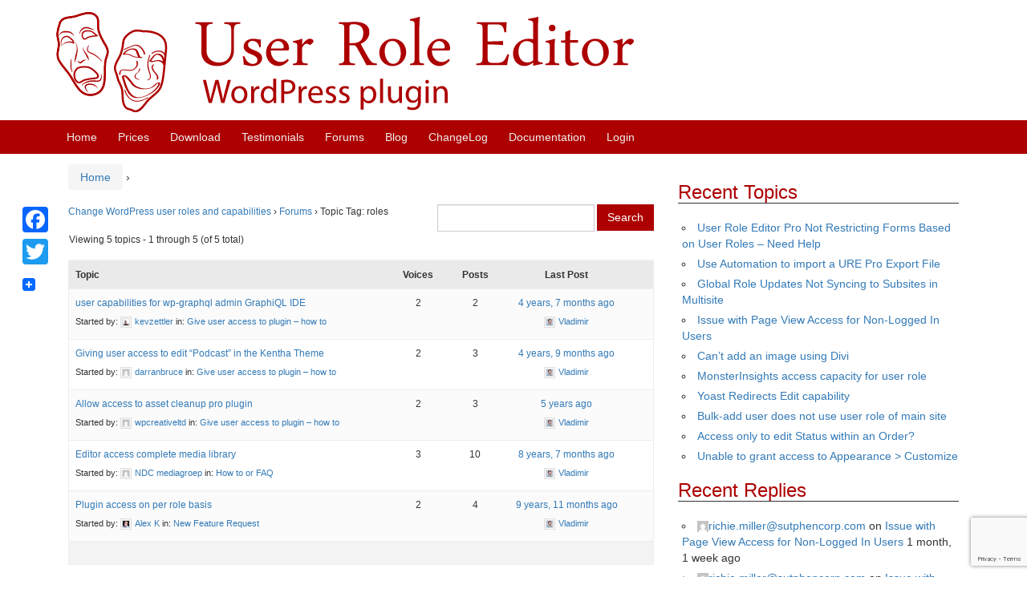

--- FILE ---
content_type: text/html; charset=UTF-8
request_url: https://www.role-editor.com/forums/topic-tag/roles/
body_size: 10353
content:
<!DOCTYPE html>
<!--[if IE 8 ]>
	<html class="no-js ie8" lang="en-US">
<![endif]-->
<!--[if IE 9 ]>
	<html class="no-js ie9" lang="en-US">
<![endif]-->
<!--[if gt IE 9]><!-->
<html lang="en-US"><!--<![endif]-->
	<head>
				<meta charset="UTF-8">
		<meta name="viewport" content="width=device-width, initial-scale=1">

		<title>Topic Tag: roles &#124; User Role Editor</title>

		<link rel="profile" href="http://gmpg.org/xfn/11">
		<link rel="pingback" href="https://www.role-editor.com/xmlrpc.php">

		<title>roles &#8211; User Role Editor</title>
<meta name='robots' content='max-image-preview:large' />
<link rel='dns-prefetch' href='//static.addtoany.com' />
<link rel="alternate" type="application/rss+xml" title="User Role Editor &raquo; Feed" href="https://www.role-editor.com/feed/" />
<link rel="alternate" type="application/rss+xml" title="User Role Editor &raquo; Comments Feed" href="https://www.role-editor.com/comments/feed/" />
<link rel="alternate" type="application/rss+xml" title="User Role Editor &raquo; roles Topic Tag Feed" href="https://www.role-editor.com/forums/topic-tag/roles/feed/" />
<style id='wp-img-auto-sizes-contain-inline-css' type='text/css'>
img:is([sizes=auto i],[sizes^="auto," i]){contain-intrinsic-size:3000px 1500px}
/*# sourceURL=wp-img-auto-sizes-contain-inline-css */
</style>
<style id='wp-block-library-inline-css' type='text/css'>
:root{--wp-block-synced-color:#7a00df;--wp-block-synced-color--rgb:122,0,223;--wp-bound-block-color:var(--wp-block-synced-color);--wp-editor-canvas-background:#ddd;--wp-admin-theme-color:#007cba;--wp-admin-theme-color--rgb:0,124,186;--wp-admin-theme-color-darker-10:#006ba1;--wp-admin-theme-color-darker-10--rgb:0,107,160.5;--wp-admin-theme-color-darker-20:#005a87;--wp-admin-theme-color-darker-20--rgb:0,90,135;--wp-admin-border-width-focus:2px}@media (min-resolution:192dpi){:root{--wp-admin-border-width-focus:1.5px}}.wp-element-button{cursor:pointer}:root .has-very-light-gray-background-color{background-color:#eee}:root .has-very-dark-gray-background-color{background-color:#313131}:root .has-very-light-gray-color{color:#eee}:root .has-very-dark-gray-color{color:#313131}:root .has-vivid-green-cyan-to-vivid-cyan-blue-gradient-background{background:linear-gradient(135deg,#00d084,#0693e3)}:root .has-purple-crush-gradient-background{background:linear-gradient(135deg,#34e2e4,#4721fb 50%,#ab1dfe)}:root .has-hazy-dawn-gradient-background{background:linear-gradient(135deg,#faaca8,#dad0ec)}:root .has-subdued-olive-gradient-background{background:linear-gradient(135deg,#fafae1,#67a671)}:root .has-atomic-cream-gradient-background{background:linear-gradient(135deg,#fdd79a,#004a59)}:root .has-nightshade-gradient-background{background:linear-gradient(135deg,#330968,#31cdcf)}:root .has-midnight-gradient-background{background:linear-gradient(135deg,#020381,#2874fc)}:root{--wp--preset--font-size--normal:16px;--wp--preset--font-size--huge:42px}.has-regular-font-size{font-size:1em}.has-larger-font-size{font-size:2.625em}.has-normal-font-size{font-size:var(--wp--preset--font-size--normal)}.has-huge-font-size{font-size:var(--wp--preset--font-size--huge)}.has-text-align-center{text-align:center}.has-text-align-left{text-align:left}.has-text-align-right{text-align:right}.has-fit-text{white-space:nowrap!important}#end-resizable-editor-section{display:none}.aligncenter{clear:both}.items-justified-left{justify-content:flex-start}.items-justified-center{justify-content:center}.items-justified-right{justify-content:flex-end}.items-justified-space-between{justify-content:space-between}.screen-reader-text{border:0;clip-path:inset(50%);height:1px;margin:-1px;overflow:hidden;padding:0;position:absolute;width:1px;word-wrap:normal!important}.screen-reader-text:focus{background-color:#ddd;clip-path:none;color:#444;display:block;font-size:1em;height:auto;left:5px;line-height:normal;padding:15px 23px 14px;text-decoration:none;top:5px;width:auto;z-index:100000}html :where(.has-border-color){border-style:solid}html :where([style*=border-top-color]){border-top-style:solid}html :where([style*=border-right-color]){border-right-style:solid}html :where([style*=border-bottom-color]){border-bottom-style:solid}html :where([style*=border-left-color]){border-left-style:solid}html :where([style*=border-width]){border-style:solid}html :where([style*=border-top-width]){border-top-style:solid}html :where([style*=border-right-width]){border-right-style:solid}html :where([style*=border-bottom-width]){border-bottom-style:solid}html :where([style*=border-left-width]){border-left-style:solid}html :where(img[class*=wp-image-]){height:auto;max-width:100%}:where(figure){margin:0 0 1em}html :where(.is-position-sticky){--wp-admin--admin-bar--position-offset:var(--wp-admin--admin-bar--height,0px)}@media screen and (max-width:600px){html :where(.is-position-sticky){--wp-admin--admin-bar--position-offset:0px}}

/*# sourceURL=wp-block-library-inline-css */
</style><style id='global-styles-inline-css' type='text/css'>
:root{--wp--preset--aspect-ratio--square: 1;--wp--preset--aspect-ratio--4-3: 4/3;--wp--preset--aspect-ratio--3-4: 3/4;--wp--preset--aspect-ratio--3-2: 3/2;--wp--preset--aspect-ratio--2-3: 2/3;--wp--preset--aspect-ratio--16-9: 16/9;--wp--preset--aspect-ratio--9-16: 9/16;--wp--preset--color--black: #000000;--wp--preset--color--cyan-bluish-gray: #abb8c3;--wp--preset--color--white: #ffffff;--wp--preset--color--pale-pink: #f78da7;--wp--preset--color--vivid-red: #cf2e2e;--wp--preset--color--luminous-vivid-orange: #ff6900;--wp--preset--color--luminous-vivid-amber: #fcb900;--wp--preset--color--light-green-cyan: #7bdcb5;--wp--preset--color--vivid-green-cyan: #00d084;--wp--preset--color--pale-cyan-blue: #8ed1fc;--wp--preset--color--vivid-cyan-blue: #0693e3;--wp--preset--color--vivid-purple: #9b51e0;--wp--preset--gradient--vivid-cyan-blue-to-vivid-purple: linear-gradient(135deg,rgb(6,147,227) 0%,rgb(155,81,224) 100%);--wp--preset--gradient--light-green-cyan-to-vivid-green-cyan: linear-gradient(135deg,rgb(122,220,180) 0%,rgb(0,208,130) 100%);--wp--preset--gradient--luminous-vivid-amber-to-luminous-vivid-orange: linear-gradient(135deg,rgb(252,185,0) 0%,rgb(255,105,0) 100%);--wp--preset--gradient--luminous-vivid-orange-to-vivid-red: linear-gradient(135deg,rgb(255,105,0) 0%,rgb(207,46,46) 100%);--wp--preset--gradient--very-light-gray-to-cyan-bluish-gray: linear-gradient(135deg,rgb(238,238,238) 0%,rgb(169,184,195) 100%);--wp--preset--gradient--cool-to-warm-spectrum: linear-gradient(135deg,rgb(74,234,220) 0%,rgb(151,120,209) 20%,rgb(207,42,186) 40%,rgb(238,44,130) 60%,rgb(251,105,98) 80%,rgb(254,248,76) 100%);--wp--preset--gradient--blush-light-purple: linear-gradient(135deg,rgb(255,206,236) 0%,rgb(152,150,240) 100%);--wp--preset--gradient--blush-bordeaux: linear-gradient(135deg,rgb(254,205,165) 0%,rgb(254,45,45) 50%,rgb(107,0,62) 100%);--wp--preset--gradient--luminous-dusk: linear-gradient(135deg,rgb(255,203,112) 0%,rgb(199,81,192) 50%,rgb(65,88,208) 100%);--wp--preset--gradient--pale-ocean: linear-gradient(135deg,rgb(255,245,203) 0%,rgb(182,227,212) 50%,rgb(51,167,181) 100%);--wp--preset--gradient--electric-grass: linear-gradient(135deg,rgb(202,248,128) 0%,rgb(113,206,126) 100%);--wp--preset--gradient--midnight: linear-gradient(135deg,rgb(2,3,129) 0%,rgb(40,116,252) 100%);--wp--preset--font-size--small: 13px;--wp--preset--font-size--medium: 20px;--wp--preset--font-size--large: 36px;--wp--preset--font-size--x-large: 42px;--wp--preset--spacing--20: 0.44rem;--wp--preset--spacing--30: 0.67rem;--wp--preset--spacing--40: 1rem;--wp--preset--spacing--50: 1.5rem;--wp--preset--spacing--60: 2.25rem;--wp--preset--spacing--70: 3.38rem;--wp--preset--spacing--80: 5.06rem;--wp--preset--shadow--natural: 6px 6px 9px rgba(0, 0, 0, 0.2);--wp--preset--shadow--deep: 12px 12px 50px rgba(0, 0, 0, 0.4);--wp--preset--shadow--sharp: 6px 6px 0px rgba(0, 0, 0, 0.2);--wp--preset--shadow--outlined: 6px 6px 0px -3px rgb(255, 255, 255), 6px 6px rgb(0, 0, 0);--wp--preset--shadow--crisp: 6px 6px 0px rgb(0, 0, 0);}:where(.is-layout-flex){gap: 0.5em;}:where(.is-layout-grid){gap: 0.5em;}body .is-layout-flex{display: flex;}.is-layout-flex{flex-wrap: wrap;align-items: center;}.is-layout-flex > :is(*, div){margin: 0;}body .is-layout-grid{display: grid;}.is-layout-grid > :is(*, div){margin: 0;}:where(.wp-block-columns.is-layout-flex){gap: 2em;}:where(.wp-block-columns.is-layout-grid){gap: 2em;}:where(.wp-block-post-template.is-layout-flex){gap: 1.25em;}:where(.wp-block-post-template.is-layout-grid){gap: 1.25em;}.has-black-color{color: var(--wp--preset--color--black) !important;}.has-cyan-bluish-gray-color{color: var(--wp--preset--color--cyan-bluish-gray) !important;}.has-white-color{color: var(--wp--preset--color--white) !important;}.has-pale-pink-color{color: var(--wp--preset--color--pale-pink) !important;}.has-vivid-red-color{color: var(--wp--preset--color--vivid-red) !important;}.has-luminous-vivid-orange-color{color: var(--wp--preset--color--luminous-vivid-orange) !important;}.has-luminous-vivid-amber-color{color: var(--wp--preset--color--luminous-vivid-amber) !important;}.has-light-green-cyan-color{color: var(--wp--preset--color--light-green-cyan) !important;}.has-vivid-green-cyan-color{color: var(--wp--preset--color--vivid-green-cyan) !important;}.has-pale-cyan-blue-color{color: var(--wp--preset--color--pale-cyan-blue) !important;}.has-vivid-cyan-blue-color{color: var(--wp--preset--color--vivid-cyan-blue) !important;}.has-vivid-purple-color{color: var(--wp--preset--color--vivid-purple) !important;}.has-black-background-color{background-color: var(--wp--preset--color--black) !important;}.has-cyan-bluish-gray-background-color{background-color: var(--wp--preset--color--cyan-bluish-gray) !important;}.has-white-background-color{background-color: var(--wp--preset--color--white) !important;}.has-pale-pink-background-color{background-color: var(--wp--preset--color--pale-pink) !important;}.has-vivid-red-background-color{background-color: var(--wp--preset--color--vivid-red) !important;}.has-luminous-vivid-orange-background-color{background-color: var(--wp--preset--color--luminous-vivid-orange) !important;}.has-luminous-vivid-amber-background-color{background-color: var(--wp--preset--color--luminous-vivid-amber) !important;}.has-light-green-cyan-background-color{background-color: var(--wp--preset--color--light-green-cyan) !important;}.has-vivid-green-cyan-background-color{background-color: var(--wp--preset--color--vivid-green-cyan) !important;}.has-pale-cyan-blue-background-color{background-color: var(--wp--preset--color--pale-cyan-blue) !important;}.has-vivid-cyan-blue-background-color{background-color: var(--wp--preset--color--vivid-cyan-blue) !important;}.has-vivid-purple-background-color{background-color: var(--wp--preset--color--vivid-purple) !important;}.has-black-border-color{border-color: var(--wp--preset--color--black) !important;}.has-cyan-bluish-gray-border-color{border-color: var(--wp--preset--color--cyan-bluish-gray) !important;}.has-white-border-color{border-color: var(--wp--preset--color--white) !important;}.has-pale-pink-border-color{border-color: var(--wp--preset--color--pale-pink) !important;}.has-vivid-red-border-color{border-color: var(--wp--preset--color--vivid-red) !important;}.has-luminous-vivid-orange-border-color{border-color: var(--wp--preset--color--luminous-vivid-orange) !important;}.has-luminous-vivid-amber-border-color{border-color: var(--wp--preset--color--luminous-vivid-amber) !important;}.has-light-green-cyan-border-color{border-color: var(--wp--preset--color--light-green-cyan) !important;}.has-vivid-green-cyan-border-color{border-color: var(--wp--preset--color--vivid-green-cyan) !important;}.has-pale-cyan-blue-border-color{border-color: var(--wp--preset--color--pale-cyan-blue) !important;}.has-vivid-cyan-blue-border-color{border-color: var(--wp--preset--color--vivid-cyan-blue) !important;}.has-vivid-purple-border-color{border-color: var(--wp--preset--color--vivid-purple) !important;}.has-vivid-cyan-blue-to-vivid-purple-gradient-background{background: var(--wp--preset--gradient--vivid-cyan-blue-to-vivid-purple) !important;}.has-light-green-cyan-to-vivid-green-cyan-gradient-background{background: var(--wp--preset--gradient--light-green-cyan-to-vivid-green-cyan) !important;}.has-luminous-vivid-amber-to-luminous-vivid-orange-gradient-background{background: var(--wp--preset--gradient--luminous-vivid-amber-to-luminous-vivid-orange) !important;}.has-luminous-vivid-orange-to-vivid-red-gradient-background{background: var(--wp--preset--gradient--luminous-vivid-orange-to-vivid-red) !important;}.has-very-light-gray-to-cyan-bluish-gray-gradient-background{background: var(--wp--preset--gradient--very-light-gray-to-cyan-bluish-gray) !important;}.has-cool-to-warm-spectrum-gradient-background{background: var(--wp--preset--gradient--cool-to-warm-spectrum) !important;}.has-blush-light-purple-gradient-background{background: var(--wp--preset--gradient--blush-light-purple) !important;}.has-blush-bordeaux-gradient-background{background: var(--wp--preset--gradient--blush-bordeaux) !important;}.has-luminous-dusk-gradient-background{background: var(--wp--preset--gradient--luminous-dusk) !important;}.has-pale-ocean-gradient-background{background: var(--wp--preset--gradient--pale-ocean) !important;}.has-electric-grass-gradient-background{background: var(--wp--preset--gradient--electric-grass) !important;}.has-midnight-gradient-background{background: var(--wp--preset--gradient--midnight) !important;}.has-small-font-size{font-size: var(--wp--preset--font-size--small) !important;}.has-medium-font-size{font-size: var(--wp--preset--font-size--medium) !important;}.has-large-font-size{font-size: var(--wp--preset--font-size--large) !important;}.has-x-large-font-size{font-size: var(--wp--preset--font-size--x-large) !important;}
/*# sourceURL=global-styles-inline-css */
</style>

<style id='classic-theme-styles-inline-css' type='text/css'>
/*! This file is auto-generated */
.wp-block-button__link{color:#fff;background-color:#32373c;border-radius:9999px;box-shadow:none;text-decoration:none;padding:calc(.667em + 2px) calc(1.333em + 2px);font-size:1.125em}.wp-block-file__button{background:#32373c;color:#fff;text-decoration:none}
/*# sourceURL=/wp-includes/css/classic-themes.min.css */
</style>
<link rel='stylesheet' id='bbp-default-css' href='https://www.role-editor.com/bitnami/wordpress/wp-content/plugins/bbpress/templates/default/css/bbpress.min.css?ver=2.6.14' type='text/css' media='all' />
<link rel='stylesheet' id='contact-form-7-css' href='https://www.role-editor.com/wp-content/plugins/contact-form-7/includes/css/styles.css?ver=6.1.4' type='text/css' media='all' />
<link rel='stylesheet' id='pmpro_frontend-css' href='https://www.role-editor.com/wp-content/plugins/paid-memberships-pro/css/frontend.css?ver=2.12.10' type='text/css' media='screen' />
<link rel='stylesheet' id='pmpro_print-css' href='https://www.role-editor.com/wp-content/plugins/paid-memberships-pro/css/print.css?ver=2.12.10' type='text/css' media='print' />
<link rel='stylesheet' id='responsive-mobile-style-css' href='https://www.role-editor.com/wp-content/themes/responsive-mobile/css/style.css?ver=1.15.1' type='text/css' media='all' />
<link rel='stylesheet' id='responsive-mobile-child-style-css' href='https://www.role-editor.com/wp-content/themes/responsive-mobile-child/style.css?ver=1.0.0' type='text/css' media='all' />
<link rel='stylesheet' id='slb_core-css' href='https://www.role-editor.com/wp-content/plugins/simple-lightbox/client/css/app.css?ver=2.9.4' type='text/css' media='all' />
<link rel='stylesheet' id='addtoany-css' href='https://www.role-editor.com/wp-content/plugins/add-to-any/addtoany.min.css?ver=1.16' type='text/css' media='all' />
<style id='addtoany-inline-css' type='text/css'>
@media screen and (max-width:1250px){
.a2a_floating_style.a2a_vertical_style{display:none;}
}
/*# sourceURL=addtoany-inline-css */
</style>
<link rel='stylesheet' id='bootstrap-css' href='https://www.role-editor.com/wp-content/themes/responsive-mobile/libraries/bootstrap/css/bootstrap.min.css?ver=6.9' type='text/css' media='all' />
<script type="text/javascript" id="addtoany-core-js-before">
/* <![CDATA[ */
window.a2a_config=window.a2a_config||{};a2a_config.callbacks=[];a2a_config.overlays=[];a2a_config.templates={};

//# sourceURL=addtoany-core-js-before
/* ]]> */
</script>
<script type="text/javascript" defer src="https://static.addtoany.com/menu/page.js" id="addtoany-core-js"></script>
<script type="text/javascript" src="https://www.role-editor.com/wp-includes/js/jquery/jquery.min.js?ver=3.7.1" id="jquery-core-js"></script>
<script type="text/javascript" src="https://www.role-editor.com/wp-includes/js/jquery/jquery-migrate.min.js?ver=3.4.1" id="jquery-migrate-js"></script>
<script type="text/javascript" defer src="https://www.role-editor.com/wp-content/plugins/add-to-any/addtoany.min.js?ver=1.1" id="addtoany-jquery-js"></script>
<script type="text/javascript" src="https://www.role-editor.com/wp-content/themes/responsive-mobile/libraries/bootstrap/js/bootstrap.min.js?ver=6.9" id="bootstrap-js-js"></script>
<link rel="https://api.w.org/" href="https://www.role-editor.com/wp-json/" /><meta name="generator" content="WordPress 6.9" />
<link rel="icon" href="https://www.role-editor.com/wp-content/uploads/2020/04/favicon-100x100.png" sizes="32x32" />
<link rel="icon" href="https://www.role-editor.com/wp-content/uploads/2020/04/favicon-200x200.png" sizes="192x192" />
<link rel="apple-touch-icon" href="https://www.role-editor.com/wp-content/uploads/2020/04/favicon-200x200.png" />
<meta name="msapplication-TileImage" content="https://www.role-editor.com/wp-content/uploads/2020/04/favicon.png" />
  
    <script>
      (function(i,s,o,g,r,a,m){i['GoogleAnalyticsObject']=r;i[r]=i[r]||function(){
      (i[r].q=i[r].q||[]).push(arguments)},i[r].l=1*new Date();a=s.createElement(o),
      m=s.getElementsByTagName(o)[0];a.async=1;a.src=g;m.parentNode.insertBefore(a,m)
      })(window,document,'script','//www.google-analytics.com/analytics.js','ga');

      ga('create', 'UA-10448170-6', 'auto');
      ga('send', 'pageview');

    </script>  
	</head>

<body class="topic-tag topic-tag-roles topic-tag-124 bbpress bbp-no-js archive tax-topic-tag term-roles term-124 wp-theme-responsive-mobile wp-child-theme-responsive-mobile-child default" itemscope="itemscope" itemtype="http://schema.org/WebPage">

<div id="container" class="site">
	<a class="skip-link screen-reader-text" href="#content">Skip to content</a>
	<a class="skip-link screen-reader-text" href="#main-navigation">Skip to main menu</a>

	<header id="header" class="container-full-width site-header" role="banner" itemscope="itemscope" itemtype="http://schema.org/WPHeader">
		<div class="container">
			<div class="header-row">
				<div id="site-branding">
        <div id="logo">
            <div id="logo_image" class="left inline">
               <a href="https://www.role-editor.com/" rel="home" itemprop="url" title="User Role Editor">
                <img src="https://www.role-editor.com/wp-content/themes/responsive-mobile-child/images/logo.svg"  alt="User Role Editor" itemprop="image" width="720">
               </a>
            </div>
        </div>
				</div>
			</div>
		</div>

	</header><!-- #header -->

	<div id="main-menu-container" class="container-full-width">
		<div id="main-menu" class="container">
			<nav id="main-navigation" class="site-navigation" role="navigation" itemscope="itemscope" itemtype="http://schema.org/SiteNavigationElement">
				<div id="mobile-current-item">Menu</div>
				<button id="mobile-nav-button"><span class="accessibile-label">Mobile menu toggle</span></button>
				<div class="main-nav"><ul id="menu-main_menu" class="menu"><li id="menu-item-24" class="menu-item menu-item-type-post_type menu-item-object-page menu-item-home menu-item-24"><a href="https://www.role-editor.com/">Home</a></li>
<li id="menu-item-74" class="menu-item menu-item-type-post_type menu-item-object-page menu-item-74"><a href="https://www.role-editor.com/membership-account/membership-levels/">Prices</a></li>
<li id="menu-item-82" class="menu-item menu-item-type-post_type menu-item-object-page menu-item-82"><a href="https://www.role-editor.com/download-plugin/" title="Download User Role Editor">Download</a></li>
<li id="menu-item-98" class="menu-item menu-item-type-post_type menu-item-object-page menu-item-98"><a href="https://www.role-editor.com/users-testimonials/" title="Users Testimonials about User Role Editor">Testimonials</a></li>
<li id="menu-item-116" class="menu-item menu-item-type-custom menu-item-object-custom menu-item-116"><a href="https://www.role-editor.com/forums" title="Access to the forums is restricted for the subscribed members only">Forums</a></li>
<li id="menu-item-21" class="menu-item menu-item-type-post_type menu-item-object-page current_page_parent menu-item-21"><a href="https://www.role-editor.com/blog/">Blog</a></li>
<li id="menu-item-121" class="menu-item menu-item-type-post_type menu-item-object-page menu-item-121"><a href="https://www.role-editor.com/changelog/" title="List of changes grouped by versions numbers and update dates">ChangeLog</a></li>
<li id="menu-item-1670" class="menu-item menu-item-type-post_type menu-item-object-page menu-item-1670"><a href="https://www.role-editor.com/documentation/">Documentation</a></li>
<li class="menu-item"><a title="Login" href="https://www.role-editor.com/wp-login.php">Login</a></li></ul></div>			</nav><!-- #site-navigation -->
		</div><!-- #main-menu -->
	</div><!-- #main-menu-container -->
	<div id="wrapper" class="site-content container-full-width">

	<div id="content" class="content-area">
			<main id="main" class="site-main" role="main">

				<div class="breadcrumb-list" xmlns:v="http://rdf.data-vocabulary.org/#"><span class="breadcrumb" typeof="v:Breadcrumb"><a rel="v:url" property="v:title" href="https://www.role-editor.com/">Home</a></span> <span class="chevron">&#8250;</span> <span class="breadcrumb-current"></span></div>
				
					
<article id="post-0" class="post-0  type- status-publish hentry pmpro-no-access">
	
	
<header class="entry-header">
	
	</header><!-- .entry-header -->

	<div class="post-entry">
		
<div id="bbpress-forums" class="bbpress-wrapper">

	
	<div class="bbp-search-form">
		<form role="search" method="get" id="bbp-search-form">
			<div>
				<label class="screen-reader-text hidden" for="bbp_search">Search for:</label>
				<input type="hidden" name="action" value="bbp-search-request" />
				<input type="text" value="" name="bbp_search" id="bbp_search" />
				<input class="button" type="submit" id="bbp_search_submit" value="Search" />
			</div>
		</form>
	</div>


	<div class="bbp-breadcrumb"><p><a href="https://www.role-editor.com" class="bbp-breadcrumb-home">Change WordPress user roles and capabilities</a> <span class="bbp-breadcrumb-sep">&rsaquo;</span> <a href="https://www.role-editor.com/forums/" class="bbp-breadcrumb-root">Forums</a> <span class="bbp-breadcrumb-sep">&rsaquo;</span> <span class="bbp-breadcrumb-current">Topic Tag: roles</span></p></div>
	
	
		
	
	
	
	
		
<div class="bbp-pagination">
	<div class="bbp-pagination-count">Viewing 5 topics - 1 through 5 (of 5 total)</div>
	<div class="bbp-pagination-links"></div>
</div>


		
<ul id="bbp-forum-0" class="bbp-topics">
	<li class="bbp-header">
		<ul class="forum-titles">
			<li class="bbp-topic-title">Topic</li>
			<li class="bbp-topic-voice-count">Voices</li>
			<li class="bbp-topic-reply-count">Posts</li>
			<li class="bbp-topic-freshness">Last Post</li>
		</ul>
	</li>

	<li class="bbp-body">

		
			
<ul id="bbp-topic-7575" class="loop-item-0 user-id-8863 bbp-parent-forum-46 odd  post-7575 topic type-topic status-publish hentry topic-tag-capabilities topic-tag-roles topic-tag-wp-graphql pmpro-has-access">
	<li class="bbp-topic-title">

		
		
		<a class="bbp-topic-permalink" href="https://www.role-editor.com/forums/topic/user-capabilities-for-wp-graphql-admin-graphiql-ide/">user capabilities for wp-graphql admin GraphiQL IDE</a>

		
		
		
		<p class="bbp-topic-meta">

			
			<span class="bbp-topic-started-by">Started by: <a href="https://www.role-editor.com/forums/users/kevzettler/" title="View kevzettler&#039;s profile" class="bbp-author-link"><span  class="bbp-author-avatar"><img alt='' src='https://secure.gravatar.com/avatar/b1d1a52981424e1cc2c2644470e29ca9fb9f1b865b4a02e59c1a48a16cfadfbc?s=14&#038;d=mm&#038;r=g' srcset='https://secure.gravatar.com/avatar/b1d1a52981424e1cc2c2644470e29ca9fb9f1b865b4a02e59c1a48a16cfadfbc?s=28&#038;d=mm&#038;r=g 2x' class='avatar avatar-14 photo' height='14' width='14' loading='lazy' decoding='async'/></span><span  class="bbp-author-name">kevzettler</span></a></span>

			
			
				
				<span class="bbp-topic-started-in">in: <a href="https://www.role-editor.com/forums/forum/give-user-access-to-plugin-how-to/">Give user access to plugin &#8211; how to</a></span>
				
			
		</p>

		
		
	</li>

	<li class="bbp-topic-voice-count">2</li>

	<li class="bbp-topic-reply-count">2</li>

	<li class="bbp-topic-freshness">

		
		<a href="https://www.role-editor.com/forums/topic/user-capabilities-for-wp-graphql-admin-graphiql-ide/#post-7576" title="Reply To: user capabilities for wp-graphql admin GraphiQL IDE">4 years, 7 months ago</a>
		
		<p class="bbp-topic-meta">

			
			<span class="bbp-topic-freshness-author"><a href="https://www.role-editor.com/forums/users/vladimir/" title="View Vladimir&#039;s profile" class="bbp-author-link"><span  class="bbp-author-avatar"><img alt='' src='https://secure.gravatar.com/avatar/ecfb9739061c4e925bba879008b04f4006a761027265b40d3a5942be4e896016?s=14&#038;d=mm&#038;r=g' srcset='https://secure.gravatar.com/avatar/ecfb9739061c4e925bba879008b04f4006a761027265b40d3a5942be4e896016?s=28&#038;d=mm&#038;r=g 2x' class='avatar avatar-14 photo' height='14' width='14' loading='lazy' decoding='async'/></span><span  class="bbp-author-name">Vladimir</span></a></span>

			
		</p>
	</li>
</ul><!-- #bbp-topic-7575 -->

		
			
<ul id="bbp-topic-7479" class="loop-item-1 user-id-8677 bbp-parent-forum-46 even  post-7479 topic type-topic status-publish hentry topic-tag-capabilities topic-tag-code topic-tag-roles topic-tag-taxonomy pmpro-has-access">
	<li class="bbp-topic-title">

		
		
		<a class="bbp-topic-permalink" href="https://www.role-editor.com/forums/topic/giving-user-access-to-edit-podcast-in-the-kentha-theme/">Giving user access to edit &#8220;Podcast&#8221; in the Kentha Theme</a>

		
		
		
		<p class="bbp-topic-meta">

			
			<span class="bbp-topic-started-by">Started by: <a href="https://www.role-editor.com/forums/users/darranbruce/" title="View darranbruce&#039;s profile" class="bbp-author-link"><span  class="bbp-author-avatar"><img alt='' src='https://secure.gravatar.com/avatar/78a664dca1e194d1bd6b73ae70ddf39ee16a39c930f2bf0efc05c99f7b487e26?s=14&#038;d=mm&#038;r=g' srcset='https://secure.gravatar.com/avatar/78a664dca1e194d1bd6b73ae70ddf39ee16a39c930f2bf0efc05c99f7b487e26?s=28&#038;d=mm&#038;r=g 2x' class='avatar avatar-14 photo' height='14' width='14' loading='lazy' decoding='async'/></span><span  class="bbp-author-name">darranbruce</span></a></span>

			
			
				
				<span class="bbp-topic-started-in">in: <a href="https://www.role-editor.com/forums/forum/give-user-access-to-plugin-how-to/">Give user access to plugin &#8211; how to</a></span>
				
			
		</p>

		
		
	</li>

	<li class="bbp-topic-voice-count">2</li>

	<li class="bbp-topic-reply-count">3</li>

	<li class="bbp-topic-freshness">

		
		<a href="https://www.role-editor.com/forums/topic/giving-user-access-to-edit-podcast-in-the-kentha-theme/#post-7482" title="Reply To: Giving user access to edit &#8220;Podcast&#8221; in the Kentha Theme">4 years, 9 months ago</a>
		
		<p class="bbp-topic-meta">

			
			<span class="bbp-topic-freshness-author"><a href="https://www.role-editor.com/forums/users/vladimir/" title="View Vladimir&#039;s profile" class="bbp-author-link"><span  class="bbp-author-avatar"><img alt='' src='https://secure.gravatar.com/avatar/ecfb9739061c4e925bba879008b04f4006a761027265b40d3a5942be4e896016?s=14&#038;d=mm&#038;r=g' srcset='https://secure.gravatar.com/avatar/ecfb9739061c4e925bba879008b04f4006a761027265b40d3a5942be4e896016?s=28&#038;d=mm&#038;r=g 2x' class='avatar avatar-14 photo' height='14' width='14' loading='lazy' decoding='async'/></span><span  class="bbp-author-name">Vladimir</span></a></span>

			
		</p>
	</li>
</ul><!-- #bbp-topic-7479 -->

		
			
<ul id="bbp-topic-7262" class="loop-item-2 user-id-8373 bbp-parent-forum-46 odd  post-7262 topic type-topic status-publish hentry topic-tag-access topic-tag-plugins topic-tag-roles topic-tag-users pmpro-has-access">
	<li class="bbp-topic-title">

		
		
		<a class="bbp-topic-permalink" href="https://www.role-editor.com/forums/topic/allow-access-to-asset-cleanup-pro-plugin/">Allow access to asset cleanup pro plugin</a>

		
		
		
		<p class="bbp-topic-meta">

			
			<span class="bbp-topic-started-by">Started by: <a href="https://www.role-editor.com/forums/users/wpcreativeltd/" title="View wpcreativeltd&#039;s profile" class="bbp-author-link"><span  class="bbp-author-avatar"><img alt='' src='https://secure.gravatar.com/avatar/6538272b3bca0c2d2c0d44755e8b0385016067da6b5ca05e729c947e40fb52a5?s=14&#038;d=mm&#038;r=g' srcset='https://secure.gravatar.com/avatar/6538272b3bca0c2d2c0d44755e8b0385016067da6b5ca05e729c947e40fb52a5?s=28&#038;d=mm&#038;r=g 2x' class='avatar avatar-14 photo' height='14' width='14' loading='lazy' decoding='async'/></span><span  class="bbp-author-name">wpcreativeltd</span></a></span>

			
			
				
				<span class="bbp-topic-started-in">in: <a href="https://www.role-editor.com/forums/forum/give-user-access-to-plugin-how-to/">Give user access to plugin &#8211; how to</a></span>
				
			
		</p>

		
		
	</li>

	<li class="bbp-topic-voice-count">2</li>

	<li class="bbp-topic-reply-count">3</li>

	<li class="bbp-topic-freshness">

		
		<a href="https://www.role-editor.com/forums/topic/allow-access-to-asset-cleanup-pro-plugin/#post-7268" title="Reply To: Allow access to asset cleanup pro plugin">5 years ago</a>
		
		<p class="bbp-topic-meta">

			
			<span class="bbp-topic-freshness-author"><a href="https://www.role-editor.com/forums/users/vladimir/" title="View Vladimir&#039;s profile" class="bbp-author-link"><span  class="bbp-author-avatar"><img alt='' src='https://secure.gravatar.com/avatar/ecfb9739061c4e925bba879008b04f4006a761027265b40d3a5942be4e896016?s=14&#038;d=mm&#038;r=g' srcset='https://secure.gravatar.com/avatar/ecfb9739061c4e925bba879008b04f4006a761027265b40d3a5942be4e896016?s=28&#038;d=mm&#038;r=g 2x' class='avatar avatar-14 photo' height='14' width='14' loading='lazy' decoding='async'/></span><span  class="bbp-author-name">Vladimir</span></a></span>

			
		</p>
	</li>
</ul><!-- #bbp-topic-7262 -->

		
			
<ul id="bbp-topic-3052" class="loop-item-3 user-id-2828 bbp-parent-forum-428 even  post-3052 topic type-topic status-publish hentry topic-tag-library topic-tag-media topic-tag-roles topic-tag-user pmpro-has-access">
	<li class="bbp-topic-title">

		
		
		<a class="bbp-topic-permalink" href="https://www.role-editor.com/forums/topic/editor-access-complete-media-library/">Editor access complete media library</a>

		
		
		
		<p class="bbp-topic-meta">

			
			<span class="bbp-topic-started-by">Started by: <a href="https://www.role-editor.com/forums/users/ndc-mediagroep/" title="View NDC mediagroep&#039;s profile" class="bbp-author-link"><span  class="bbp-author-avatar"><img alt='' src='https://secure.gravatar.com/avatar/28ab3662a42a8eed77fe089b15889fba9a53c2b7d2b5ab78441bec61ddb2c828?s=14&#038;d=mm&#038;r=g' srcset='https://secure.gravatar.com/avatar/28ab3662a42a8eed77fe089b15889fba9a53c2b7d2b5ab78441bec61ddb2c828?s=28&#038;d=mm&#038;r=g 2x' class='avatar avatar-14 photo' height='14' width='14' loading='lazy' decoding='async'/></span><span  class="bbp-author-name">NDC mediagroep</span></a></span>

			
			
				
				<span class="bbp-topic-started-in">in: <a href="https://www.role-editor.com/forums/forum/faq/">How to or FAQ</a></span>
				
			
		</p>

		
		
	</li>

	<li class="bbp-topic-voice-count">3</li>

	<li class="bbp-topic-reply-count">10</li>

	<li class="bbp-topic-freshness">

		
		<a href="https://www.role-editor.com/forums/topic/editor-access-complete-media-library/#post-3869" title="Reply To: Editor access complete media library">8 years, 7 months ago</a>
		
		<p class="bbp-topic-meta">

			
			<span class="bbp-topic-freshness-author"><a href="https://www.role-editor.com/forums/users/vladimir/" title="View Vladimir&#039;s profile" class="bbp-author-link"><span  class="bbp-author-avatar"><img alt='' src='https://secure.gravatar.com/avatar/ecfb9739061c4e925bba879008b04f4006a761027265b40d3a5942be4e896016?s=14&#038;d=mm&#038;r=g' srcset='https://secure.gravatar.com/avatar/ecfb9739061c4e925bba879008b04f4006a761027265b40d3a5942be4e896016?s=28&#038;d=mm&#038;r=g 2x' class='avatar avatar-14 photo' height='14' width='14' loading='lazy' decoding='async'/></span><span  class="bbp-author-name">Vladimir</span></a></span>

			
		</p>
	</li>
</ul><!-- #bbp-topic-3052 -->

		
			
<ul id="bbp-topic-1911" class="loop-item-4 user-id-1878 bbp-parent-forum-50 odd  post-1911 topic type-topic status-publish hentry topic-tag-plugin-permissions topic-tag-roles pmpro-has-access">
	<li class="bbp-topic-title">

		
		
		<a class="bbp-topic-permalink" href="https://www.role-editor.com/forums/topic/plugin-access-on-per-role-basis/">Plugin access on per role basis</a>

		
		
		
		<p class="bbp-topic-meta">

			
			<span class="bbp-topic-started-by">Started by: <a href="https://www.role-editor.com/forums/users/alex-k/" title="View Alex K&#039;s profile" class="bbp-author-link"><span  class="bbp-author-avatar"><img alt='' src='https://secure.gravatar.com/avatar/f3d30ecfb3344037ffba5af8098d74e28cb7afe8d1b6a73490beef162baf5554?s=14&#038;d=mm&#038;r=g' srcset='https://secure.gravatar.com/avatar/f3d30ecfb3344037ffba5af8098d74e28cb7afe8d1b6a73490beef162baf5554?s=28&#038;d=mm&#038;r=g 2x' class='avatar avatar-14 photo' height='14' width='14' loading='lazy' decoding='async'/></span><span  class="bbp-author-name">Alex K</span></a></span>

			
			
				
				<span class="bbp-topic-started-in">in: <a href="https://www.role-editor.com/forums/forum/new-feature-request/">New Feature Request</a></span>
				
			
		</p>

		
		
	</li>

	<li class="bbp-topic-voice-count">2</li>

	<li class="bbp-topic-reply-count">4</li>

	<li class="bbp-topic-freshness">

		
		<a href="https://www.role-editor.com/forums/topic/plugin-access-on-per-role-basis/#post-1920" title="Reply To: Plugin access on per role basis">9 years, 11 months ago</a>
		
		<p class="bbp-topic-meta">

			
			<span class="bbp-topic-freshness-author"><a href="https://www.role-editor.com/forums/users/vladimir/" title="View Vladimir&#039;s profile" class="bbp-author-link"><span  class="bbp-author-avatar"><img alt='' src='https://secure.gravatar.com/avatar/ecfb9739061c4e925bba879008b04f4006a761027265b40d3a5942be4e896016?s=14&#038;d=mm&#038;r=g' srcset='https://secure.gravatar.com/avatar/ecfb9739061c4e925bba879008b04f4006a761027265b40d3a5942be4e896016?s=28&#038;d=mm&#038;r=g 2x' class='avatar avatar-14 photo' height='14' width='14' loading='lazy' decoding='async'/></span><span  class="bbp-author-name">Vladimir</span></a></span>

			
		</p>
	</li>
</ul><!-- #bbp-topic-1911 -->

		
	</li>

	<li class="bbp-footer">
		<div class="tr">
			<p>
				<span class="td colspan4">&nbsp;</span>
			</p>
		</div><!-- .tr -->
	</li>
</ul><!-- #bbp-forum-0 -->


		
<div class="bbp-pagination">
	<div class="bbp-pagination-count">Viewing 5 topics - 1 through 5 (of 5 total)</div>
	<div class="bbp-pagination-links"></div>
</div>


	
	
</div>
				
<footer class="post-data">
	
	<div class="entry-meta">
			</div><!-- .entry-meta -->
	</footer><!-- .post-data -->
			</div><!-- .post-entry -->
	</article><!-- #post-## -->

					
				
			</main><!-- #main -->
				<div id="widgets" class="widget-area right-sidebar" role="complementary" itemscope="itemscope" itemtype="http://schema.org/WPSideBar">

<aside id="bbp_topics_widget-3" class="widget widget_display_topics"><h3 class="widget-title">Recent Topics</h3>
		<ul class="bbp-topics-widget newness">

			
				<li>
					<a class="bbp-forum-title" href="https://www.role-editor.com/forums/topic/user-role-editor-pro-not-restricting-forms-based-on-user-roles-need-help/">User Role Editor Pro Not Restricting Forms Based on User Roles – Need Help</a>

					
					
				</li>

			
				<li>
					<a class="bbp-forum-title" href="https://www.role-editor.com/forums/topic/use-automation-to-import-a-ure-pro-export-file/">Use Automation to import a URE Pro Export File</a>

					
					
				</li>

			
				<li>
					<a class="bbp-forum-title" href="https://www.role-editor.com/forums/topic/global-role-updates-not-syncing-to-subsites-in-multisite/">Global Role Updates Not Syncing to Subsites in Multisite</a>

					
					
				</li>

			
				<li>
					<a class="bbp-forum-title" href="https://www.role-editor.com/forums/topic/issue-with-page-view-access-for-non-logged-in-users/">Issue with Page View Access for Non-Logged In Users</a>

					
					
				</li>

			
				<li>
					<a class="bbp-forum-title" href="https://www.role-editor.com/forums/topic/cant-add-an-image-using-divi/">Can&#8217;t add an image using Divi</a>

					
					
				</li>

			
				<li>
					<a class="bbp-forum-title" href="https://www.role-editor.com/forums/topic/monsterinsights-access-capacity-for-user-role/">MonsterInsights access capacity for user role</a>

					
					
				</li>

			
				<li>
					<a class="bbp-forum-title" href="https://www.role-editor.com/forums/topic/yoast-redirects-edit-capability/">Yoast Redirects Edit capability</a>

					
					
				</li>

			
				<li>
					<a class="bbp-forum-title" href="https://www.role-editor.com/forums/topic/bulk-add-user-does-not-use-user-role-of-main-site/">Bulk-add user does not use user role of main site</a>

					
					
				</li>

			
				<li>
					<a class="bbp-forum-title" href="https://www.role-editor.com/forums/topic/access-only-to-edit-status-within-an-order/">Access only to edit Status within an Order?</a>

					
					
				</li>

			
				<li>
					<a class="bbp-forum-title" href="https://www.role-editor.com/forums/topic/unable-to-grant-access-to-appearance-customize/">Unable to grant access to Appearance &gt; Customize</a>

					
					
				</li>

			
		</ul>

		</aside><aside id="bbp_replies_widget-3" class="widget widget_display_replies"><h3 class="widget-title">Recent Replies</h3>
		<ul class="bbp-replies-widget">

			
				<li>

					<a href="https://www.role-editor.com/forums/users/richie-millersutphencorp-com/" title="View richie.miller@sutphencorp.com&#039;s profile" class="bbp-author-link"><span  class="bbp-author-avatar"><img alt='' src='https://secure.gravatar.com/avatar/089095d6427c272e0c1fb4d4f2d36824b8776b764d8cbd76dbdc7d5e355236f6?s=14&#038;d=mm&#038;r=g' srcset='https://secure.gravatar.com/avatar/089095d6427c272e0c1fb4d4f2d36824b8776b764d8cbd76dbdc7d5e355236f6?s=28&#038;d=mm&#038;r=g 2x' class='avatar avatar-14 photo' height='14' width='14' loading='lazy' decoding='async'/></span><span  class="bbp-author-name"><span class="__cf_email__" data-cfemail="f2809b919a9b97dc9f9b9e9e9780b2818786829a979c919d8082dc919d9f">[email&#160;protected]</span></span></a> on <a class="bbp-reply-topic-title" href="https://www.role-editor.com/forums/topic/issue-with-page-view-access-for-non-logged-in-users/#post-8924" title="@vladimir
Do you have any feedback on my follow-u&hellip;">Issue with Page View Access for Non-Logged In Users</a> <time datetime="2025-12-03 18:18:16">1 month, 1 week ago</time>
				</li>

			
				<li>

					<a href="https://www.role-editor.com/forums/users/richie-millersutphencorp-com/" title="View richie.miller@sutphencorp.com&#039;s profile" class="bbp-author-link"><span  class="bbp-author-avatar"><img alt='' src='https://secure.gravatar.com/avatar/089095d6427c272e0c1fb4d4f2d36824b8776b764d8cbd76dbdc7d5e355236f6?s=14&#038;d=mm&#038;r=g' srcset='https://secure.gravatar.com/avatar/089095d6427c272e0c1fb4d4f2d36824b8776b764d8cbd76dbdc7d5e355236f6?s=28&#038;d=mm&#038;r=g 2x' class='avatar avatar-14 photo' height='14' width='14' loading='lazy' decoding='async'/></span><span  class="bbp-author-name"><span class="__cf_email__" data-cfemail="27554e444f4e42094a4e4b4b425567545253574f4249444855570944484a">[email&#160;protected]</span></span></a> on <a class="bbp-reply-topic-title" href="https://www.role-editor.com/forums/topic/issue-with-page-view-access-for-non-logged-in-users/#post-8919" title="Thank you. I sorted that out and found the functi&hellip;">Issue with Page View Access for Non-Logged In Users</a> <time datetime="2025-11-21 21:19:20">1 month, 3 weeks ago</time>
				</li>

			
				<li>

					<a href="https://www.role-editor.com/forums/users/vladimir/" title="View Vladimir&#039;s profile" class="bbp-author-link"><span  class="bbp-author-avatar"><img alt='' src='https://secure.gravatar.com/avatar/ecfb9739061c4e925bba879008b04f4006a761027265b40d3a5942be4e896016?s=14&#038;d=mm&#038;r=g' srcset='https://secure.gravatar.com/avatar/ecfb9739061c4e925bba879008b04f4006a761027265b40d3a5942be4e896016?s=28&#038;d=mm&#038;r=g 2x' class='avatar avatar-14 photo' height='14' width='14' loading='lazy' decoding='async'/></span><span  class="bbp-author-name">Vladimir</span></a> on <a class="bbp-reply-topic-title" href="https://www.role-editor.com/forums/topic/issue-with-page-view-access-for-non-logged-in-users/#post-8918" title="URE Pro does not have such (permanent) effect, wh&hellip;">Issue with Page View Access for Non-Logged In Users</a> <time datetime="2025-11-19 02:28:50">1 month, 3 weeks ago</time>
				</li>

			
				<li>

					<a href="https://www.role-editor.com/forums/users/vladimir/" title="View Vladimir&#039;s profile" class="bbp-author-link"><span  class="bbp-author-avatar"><img alt='' src='https://secure.gravatar.com/avatar/ecfb9739061c4e925bba879008b04f4006a761027265b40d3a5942be4e896016?s=14&#038;d=mm&#038;r=g' srcset='https://secure.gravatar.com/avatar/ecfb9739061c4e925bba879008b04f4006a761027265b40d3a5942be4e896016?s=28&#038;d=mm&#038;r=g 2x' class='avatar avatar-14 photo' height='14' width='14' loading='lazy' decoding='async'/></span><span  class="bbp-author-name">Vladimir</span></a> on <a class="bbp-reply-topic-title" href="https://www.role-editor.com/forums/topic/cant-add-an-image-using-divi/#post-8915" title="Excellent! Thanks for the feedback.">Can&#8217;t add an image using Divi</a> <time datetime="2025-11-18 15:12:44">1 month, 3 weeks ago</time>
				</li>

			
				<li>

					<a href="https://www.role-editor.com/forums/users/darrelljordanwebsolutions-com/" title="View darrell@jordanwebsolutions.com&#039;s profile" class="bbp-author-link"><span  class="bbp-author-avatar"><img alt='' src='https://secure.gravatar.com/avatar/84bdc3f212018f6824d9664b97af6d99f490f8147448f93ad9458c2d0d08af65?s=14&#038;d=mm&#038;r=g' srcset='https://secure.gravatar.com/avatar/84bdc3f212018f6824d9664b97af6d99f490f8147448f93ad9458c2d0d08af65?s=28&#038;d=mm&#038;r=g 2x' class='avatar avatar-14 photo' height='14' width='14' loading='lazy' decoding='async'/></span><span  class="bbp-author-name"><span class="__cf_email__" data-cfemail="6105001313040d0d210b0e1305000f160403120e0d1415080e0f124f020e0c">[email&#160;protected]</span></span></a> on <a class="bbp-reply-topic-title" href="https://www.role-editor.com/forums/topic/cant-add-an-image-using-divi/#post-8914" title="Yes that worked. Thanks for the help.">Can&#8217;t add an image using Divi</a> <time datetime="2025-11-18 12:26:12">1 month, 3 weeks ago</time>
				</li>

			
				<li>

					<a href="https://www.role-editor.com/forums/users/darrelljordanwebsolutions-com/" title="View darrell@jordanwebsolutions.com&#039;s profile" class="bbp-author-link"><span  class="bbp-author-avatar"><img alt='' src='https://secure.gravatar.com/avatar/84bdc3f212018f6824d9664b97af6d99f490f8147448f93ad9458c2d0d08af65?s=14&#038;d=mm&#038;r=g' srcset='https://secure.gravatar.com/avatar/84bdc3f212018f6824d9664b97af6d99f490f8147448f93ad9458c2d0d08af65?s=28&#038;d=mm&#038;r=g 2x' class='avatar avatar-14 photo' height='14' width='14' loading='lazy' decoding='async'/></span><span  class="bbp-author-name"><span class="__cf_email__" data-cfemail="1672776464737a7a567c796472777861737465797a63627f7978653875797b">[email&#160;protected]</span></span></a> on <a class="bbp-reply-topic-title" href="https://www.role-editor.com/forums/topic/cant-add-an-image-using-divi/#post-8913" title="That is working for my test account. I have asked&hellip;">Can&#8217;t add an image using Divi</a> <time datetime="2025-11-17 14:56:38">1 month, 4 weeks ago</time>
				</li>

			
				<li>

					<a href="https://www.role-editor.com/forums/users/vladimir/" title="View Vladimir&#039;s profile" class="bbp-author-link"><span  class="bbp-author-avatar"><img alt='' src='https://secure.gravatar.com/avatar/ecfb9739061c4e925bba879008b04f4006a761027265b40d3a5942be4e896016?s=14&#038;d=mm&#038;r=g' srcset='https://secure.gravatar.com/avatar/ecfb9739061c4e925bba879008b04f4006a761027265b40d3a5942be4e896016?s=28&#038;d=mm&#038;r=g 2x' class='avatar avatar-14 photo' height='14' width='14' loading='lazy' decoding='async'/></span><span  class="bbp-author-name">Vladimir</span></a> on <a class="bbp-reply-topic-title" href="https://www.role-editor.com/forums/topic/cant-add-an-image-using-divi/#post-8912" title="Try this workaround:
1) Go to Users-&gt;User Role Ed&hellip;">Can&#8217;t add an image using Divi</a> <time datetime="2025-11-17 02:22:49">1 month, 4 weeks ago</time>
				</li>

			
				<li>

					<a href="https://www.role-editor.com/forums/users/vladimir/" title="View Vladimir&#039;s profile" class="bbp-author-link"><span  class="bbp-author-avatar"><img alt='' src='https://secure.gravatar.com/avatar/ecfb9739061c4e925bba879008b04f4006a761027265b40d3a5942be4e896016?s=14&#038;d=mm&#038;r=g' srcset='https://secure.gravatar.com/avatar/ecfb9739061c4e925bba879008b04f4006a761027265b40d3a5942be4e896016?s=28&#038;d=mm&#038;r=g 2x' class='avatar avatar-14 photo' height='14' width='14' loading='lazy' decoding='async'/></span><span  class="bbp-author-name">Vladimir</span></a> on <a class="bbp-reply-topic-title" href="https://www.role-editor.com/forums/topic/cant-add-an-image-using-divi/#post-8911" title="Thanks. See now. I will test and search the solut&hellip;">Can&#8217;t add an image using Divi</a> <time datetime="2025-11-14 02:36:26">2 months ago</time>
				</li>

			
				<li>

					<a href="https://www.role-editor.com/forums/users/darrelljordanwebsolutions-com/" title="View darrell@jordanwebsolutions.com&#039;s profile" class="bbp-author-link"><span  class="bbp-author-avatar"><img alt='' src='https://secure.gravatar.com/avatar/84bdc3f212018f6824d9664b97af6d99f490f8147448f93ad9458c2d0d08af65?s=14&#038;d=mm&#038;r=g' srcset='https://secure.gravatar.com/avatar/84bdc3f212018f6824d9664b97af6d99f490f8147448f93ad9458c2d0d08af65?s=28&#038;d=mm&#038;r=g 2x' class='avatar avatar-14 photo' height='14' width='14' loading='lazy' decoding='async'/></span><span  class="bbp-author-name"><span class="__cf_email__" data-cfemail="583c392a2a3d34341832372a3c39362f3d3a2b37342d2c3137362b763b3735">[email&#160;protected]</span></span></a> on <a class="bbp-reply-topic-title" href="https://www.role-editor.com/forums/topic/cant-add-an-image-using-divi/#post-8910" title="Station_team">Can&#8217;t add an image using Divi</a> <time datetime="2025-11-14 02:14:20">2 months ago</time>
				</li>

			
				<li>

					<a href="https://www.role-editor.com/forums/users/vladimir/" title="View Vladimir&#039;s profile" class="bbp-author-link"><span  class="bbp-author-avatar"><img alt='' src='https://secure.gravatar.com/avatar/ecfb9739061c4e925bba879008b04f4006a761027265b40d3a5942be4e896016?s=14&#038;d=mm&#038;r=g' srcset='https://secure.gravatar.com/avatar/ecfb9739061c4e925bba879008b04f4006a761027265b40d3a5942be4e896016?s=28&#038;d=mm&#038;r=g 2x' class='avatar avatar-14 photo' height='14' width='14' loading='lazy' decoding='async'/></span><span  class="bbp-author-name">Vladimir</span></a> on <a class="bbp-reply-topic-title" href="https://www.role-editor.com/forums/topic/cant-add-an-image-using-divi/#post-8909" title="Got it, thanks. What user role to test?">Can&#8217;t add an image using Divi</a> <time datetime="2025-11-14 02:13:34">2 months ago</time>
				</li>

			
		</ul>

		</aside>	</div><!-- end of #widgets -->

	</div><!-- #primary -->

</div><!-- end of #wrapper -->
</div><!-- end of #container -->

<footer id="footer" class="site-footer" role="contentinfo" itemscope="itemscope" itemtype="http://schema.org/WPFooter">
    <div id="subfooter1">
        <div id="footer-wrapper">
            <div id="footer-widgets-container">
                            </div><!-- #footer-widgets-container-->

            <div id="menu-social-container">
                <nav id="footer-menu-container">
                    <ul id="menu-footer-menu" class="footer-menu"><li id="menu-item-1632" class="menu-item menu-item-type-post_type menu-item-object-page menu-item-1632"><a href="https://www.role-editor.com/contact-us/">Contact Us</a></li>
<li id="menu-item-1633" class="menu-item menu-item-type-post_type menu-item-object-page menu-item-privacy-policy menu-item-1633"><a rel="privacy-policy" href="https://www.role-editor.com/privacy-policy/">Privacy Policy</a></li>
<li id="menu-item-7685" class="menu-item menu-item-type-post_type menu-item-object-page menu-item-7685"><a href="https://www.role-editor.com/end-user-license-agreement/" title="End User License Agreement">Terms of use (EULA)</a></li>
</ul>                </nav><!-- #footer-menu -->
            </div><!-- #menu-social-container -->
        </div><!-- #footer-wrapper -->
    </div><!-- # subfooter1 -->
    <div id="subfooter2">
        <div id="footer-base">
            <div class="copyright">
                &copy; 2010 - 2026 Role-editor.com Contact: hd&#64;role-editor.com            </div><!-- .copyright -->		
        </div><!-- #footer-base -->
    </div><!-- # subfooter1 -->
</footer><!-- #footer -->
<script data-cfasync="false" src="/cdn-cgi/scripts/5c5dd728/cloudflare-static/email-decode.min.js"></script><script type="speculationrules">
{"prefetch":[{"source":"document","where":{"and":[{"href_matches":"/*"},{"not":{"href_matches":["/wp-*.php","/wp-admin/*","/wp-content/uploads/*","/wp-content/*","/wp-content/plugins/*","/wp-content/themes/responsive-mobile-child/*","/wp-content/themes/responsive-mobile/*","/*\\?(.+)"]}},{"not":{"selector_matches":"a[rel~=\"nofollow\"]"}},{"not":{"selector_matches":".no-prefetch, .no-prefetch a"}}]},"eagerness":"conservative"}]}
</script>
<div class="a2a_kit a2a_kit_size_32 a2a_floating_style a2a_vertical_style" style="left:20px;top:250px;background-color:transparent"><a class="a2a_button_facebook" href="https://www.addtoany.com/add_to/facebook?linkurl=https%3A%2F%2Fwww.role-editor.com%2Fforums%2Ftopic-tag%2Froles%2F&amp;linkname=Topic%20Tag%3A%20roles%20%20User%20Role%20Editor" title="Facebook" rel="nofollow noopener" target="_blank"></a><a class="a2a_button_twitter" href="https://www.addtoany.com/add_to/twitter?linkurl=https%3A%2F%2Fwww.role-editor.com%2Fforums%2Ftopic-tag%2Froles%2F&amp;linkname=Topic%20Tag%3A%20roles%20%20User%20Role%20Editor" title="Twitter" rel="nofollow noopener" target="_blank"></a><a class="a2a_dd addtoany_share_save addtoany_share" href="https://www.addtoany.com/share"><img src="https://static.addtoany.com/buttons/favicon.png" alt="Share"></a></div>
<script type="text/javascript" id="bbp-swap-no-js-body-class">
	document.body.className = document.body.className.replace( 'bbp-no-js', 'bbp-js' );
</script>

<script type="text/javascript" src="https://www.role-editor.com/bitnami/wordpress/wp-content/plugins/bbpress/templates/default/js/editor.min.js?ver=2.6.14" id="bbpress-editor-js"></script>
<script type="text/javascript" src="https://www.role-editor.com/wp-includes/js/dist/hooks.min.js?ver=dd5603f07f9220ed27f1" id="wp-hooks-js"></script>
<script type="text/javascript" src="https://www.role-editor.com/wp-includes/js/dist/i18n.min.js?ver=c26c3dc7bed366793375" id="wp-i18n-js"></script>
<script type="text/javascript" id="wp-i18n-js-after">
/* <![CDATA[ */
wp.i18n.setLocaleData( { 'text direction\u0004ltr': [ 'ltr' ] } );
//# sourceURL=wp-i18n-js-after
/* ]]> */
</script>
<script type="text/javascript" src="https://www.role-editor.com/wp-content/plugins/contact-form-7/includes/swv/js/index.js?ver=6.1.4" id="swv-js"></script>
<script type="text/javascript" id="contact-form-7-js-before">
/* <![CDATA[ */
var wpcf7 = {
    "api": {
        "root": "https:\/\/www.role-editor.com\/wp-json\/",
        "namespace": "contact-form-7\/v1"
    },
    "cached": 1
};
//# sourceURL=contact-form-7-js-before
/* ]]> */
</script>
<script type="text/javascript" src="https://www.role-editor.com/wp-content/plugins/contact-form-7/includes/js/index.js?ver=6.1.4" id="contact-form-7-js"></script>
<script type="text/javascript" id="disqus_count-js-extra">
/* <![CDATA[ */
var countVars = {"disqusShortname":"role-editor"};
//# sourceURL=disqus_count-js-extra
/* ]]> */
</script>
<script type="text/javascript" src="https://www.role-editor.com/wp-content/plugins/disqus-comment-system/public/js/comment_count.js?ver=3.1.3" id="disqus_count-js"></script>
<script type="text/javascript" src="https://www.google.com/recaptcha/api.js?render=6Lcp4YAUAAAAAIYlisaMyc5zxdwmcXl_W3hLHmD4&amp;ver=3.0" id="google-recaptcha-js"></script>
<script type="text/javascript" src="https://www.role-editor.com/wp-includes/js/dist/vendor/wp-polyfill.min.js?ver=3.15.0" id="wp-polyfill-js"></script>
<script type="text/javascript" id="wpcf7-recaptcha-js-before">
/* <![CDATA[ */
var wpcf7_recaptcha = {
    "sitekey": "6Lcp4YAUAAAAAIYlisaMyc5zxdwmcXl_W3hLHmD4",
    "actions": {
        "homepage": "homepage",
        "contactform": "contactform"
    }
};
//# sourceURL=wpcf7-recaptcha-js-before
/* ]]> */
</script>
<script type="text/javascript" src="https://www.role-editor.com/wp-content/plugins/contact-form-7/modules/recaptcha/index.js?ver=6.1.4" id="wpcf7-recaptcha-js"></script>
<script type="text/javascript" src="https://www.role-editor.com/wp-content/themes/responsive-mobile/js/responsive-scripts.min.js?ver=1.2.5" id="responsive-scripts-js"></script>
<script type="text/javascript" id="slb_context">/* <![CDATA[ */if ( !!window.jQuery ) {(function($){$(document).ready(function(){if ( !!window.SLB ) { {$.extend(SLB, {"context":["public","user_guest"]});} }})})(jQuery);}/* ]]> */</script>
<script type="text/javascript">
    jQuery(function() {
        jQuery('h2').css('color','#ad0000');
        jQuery('h3').css('color','#ad0000');
    });
</script>    
</body>
</html>


--- FILE ---
content_type: text/html; charset=utf-8
request_url: https://www.google.com/recaptcha/api2/anchor?ar=1&k=6Lcp4YAUAAAAAIYlisaMyc5zxdwmcXl_W3hLHmD4&co=aHR0cHM6Ly93d3cucm9sZS1lZGl0b3IuY29tOjQ0Mw..&hl=en&v=9TiwnJFHeuIw_s0wSd3fiKfN&size=invisible&anchor-ms=20000&execute-ms=30000&cb=c9v4wvq8lawm
body_size: 48454
content:
<!DOCTYPE HTML><html dir="ltr" lang="en"><head><meta http-equiv="Content-Type" content="text/html; charset=UTF-8">
<meta http-equiv="X-UA-Compatible" content="IE=edge">
<title>reCAPTCHA</title>
<style type="text/css">
/* cyrillic-ext */
@font-face {
  font-family: 'Roboto';
  font-style: normal;
  font-weight: 400;
  font-stretch: 100%;
  src: url(//fonts.gstatic.com/s/roboto/v48/KFO7CnqEu92Fr1ME7kSn66aGLdTylUAMa3GUBHMdazTgWw.woff2) format('woff2');
  unicode-range: U+0460-052F, U+1C80-1C8A, U+20B4, U+2DE0-2DFF, U+A640-A69F, U+FE2E-FE2F;
}
/* cyrillic */
@font-face {
  font-family: 'Roboto';
  font-style: normal;
  font-weight: 400;
  font-stretch: 100%;
  src: url(//fonts.gstatic.com/s/roboto/v48/KFO7CnqEu92Fr1ME7kSn66aGLdTylUAMa3iUBHMdazTgWw.woff2) format('woff2');
  unicode-range: U+0301, U+0400-045F, U+0490-0491, U+04B0-04B1, U+2116;
}
/* greek-ext */
@font-face {
  font-family: 'Roboto';
  font-style: normal;
  font-weight: 400;
  font-stretch: 100%;
  src: url(//fonts.gstatic.com/s/roboto/v48/KFO7CnqEu92Fr1ME7kSn66aGLdTylUAMa3CUBHMdazTgWw.woff2) format('woff2');
  unicode-range: U+1F00-1FFF;
}
/* greek */
@font-face {
  font-family: 'Roboto';
  font-style: normal;
  font-weight: 400;
  font-stretch: 100%;
  src: url(//fonts.gstatic.com/s/roboto/v48/KFO7CnqEu92Fr1ME7kSn66aGLdTylUAMa3-UBHMdazTgWw.woff2) format('woff2');
  unicode-range: U+0370-0377, U+037A-037F, U+0384-038A, U+038C, U+038E-03A1, U+03A3-03FF;
}
/* math */
@font-face {
  font-family: 'Roboto';
  font-style: normal;
  font-weight: 400;
  font-stretch: 100%;
  src: url(//fonts.gstatic.com/s/roboto/v48/KFO7CnqEu92Fr1ME7kSn66aGLdTylUAMawCUBHMdazTgWw.woff2) format('woff2');
  unicode-range: U+0302-0303, U+0305, U+0307-0308, U+0310, U+0312, U+0315, U+031A, U+0326-0327, U+032C, U+032F-0330, U+0332-0333, U+0338, U+033A, U+0346, U+034D, U+0391-03A1, U+03A3-03A9, U+03B1-03C9, U+03D1, U+03D5-03D6, U+03F0-03F1, U+03F4-03F5, U+2016-2017, U+2034-2038, U+203C, U+2040, U+2043, U+2047, U+2050, U+2057, U+205F, U+2070-2071, U+2074-208E, U+2090-209C, U+20D0-20DC, U+20E1, U+20E5-20EF, U+2100-2112, U+2114-2115, U+2117-2121, U+2123-214F, U+2190, U+2192, U+2194-21AE, U+21B0-21E5, U+21F1-21F2, U+21F4-2211, U+2213-2214, U+2216-22FF, U+2308-230B, U+2310, U+2319, U+231C-2321, U+2336-237A, U+237C, U+2395, U+239B-23B7, U+23D0, U+23DC-23E1, U+2474-2475, U+25AF, U+25B3, U+25B7, U+25BD, U+25C1, U+25CA, U+25CC, U+25FB, U+266D-266F, U+27C0-27FF, U+2900-2AFF, U+2B0E-2B11, U+2B30-2B4C, U+2BFE, U+3030, U+FF5B, U+FF5D, U+1D400-1D7FF, U+1EE00-1EEFF;
}
/* symbols */
@font-face {
  font-family: 'Roboto';
  font-style: normal;
  font-weight: 400;
  font-stretch: 100%;
  src: url(//fonts.gstatic.com/s/roboto/v48/KFO7CnqEu92Fr1ME7kSn66aGLdTylUAMaxKUBHMdazTgWw.woff2) format('woff2');
  unicode-range: U+0001-000C, U+000E-001F, U+007F-009F, U+20DD-20E0, U+20E2-20E4, U+2150-218F, U+2190, U+2192, U+2194-2199, U+21AF, U+21E6-21F0, U+21F3, U+2218-2219, U+2299, U+22C4-22C6, U+2300-243F, U+2440-244A, U+2460-24FF, U+25A0-27BF, U+2800-28FF, U+2921-2922, U+2981, U+29BF, U+29EB, U+2B00-2BFF, U+4DC0-4DFF, U+FFF9-FFFB, U+10140-1018E, U+10190-1019C, U+101A0, U+101D0-101FD, U+102E0-102FB, U+10E60-10E7E, U+1D2C0-1D2D3, U+1D2E0-1D37F, U+1F000-1F0FF, U+1F100-1F1AD, U+1F1E6-1F1FF, U+1F30D-1F30F, U+1F315, U+1F31C, U+1F31E, U+1F320-1F32C, U+1F336, U+1F378, U+1F37D, U+1F382, U+1F393-1F39F, U+1F3A7-1F3A8, U+1F3AC-1F3AF, U+1F3C2, U+1F3C4-1F3C6, U+1F3CA-1F3CE, U+1F3D4-1F3E0, U+1F3ED, U+1F3F1-1F3F3, U+1F3F5-1F3F7, U+1F408, U+1F415, U+1F41F, U+1F426, U+1F43F, U+1F441-1F442, U+1F444, U+1F446-1F449, U+1F44C-1F44E, U+1F453, U+1F46A, U+1F47D, U+1F4A3, U+1F4B0, U+1F4B3, U+1F4B9, U+1F4BB, U+1F4BF, U+1F4C8-1F4CB, U+1F4D6, U+1F4DA, U+1F4DF, U+1F4E3-1F4E6, U+1F4EA-1F4ED, U+1F4F7, U+1F4F9-1F4FB, U+1F4FD-1F4FE, U+1F503, U+1F507-1F50B, U+1F50D, U+1F512-1F513, U+1F53E-1F54A, U+1F54F-1F5FA, U+1F610, U+1F650-1F67F, U+1F687, U+1F68D, U+1F691, U+1F694, U+1F698, U+1F6AD, U+1F6B2, U+1F6B9-1F6BA, U+1F6BC, U+1F6C6-1F6CF, U+1F6D3-1F6D7, U+1F6E0-1F6EA, U+1F6F0-1F6F3, U+1F6F7-1F6FC, U+1F700-1F7FF, U+1F800-1F80B, U+1F810-1F847, U+1F850-1F859, U+1F860-1F887, U+1F890-1F8AD, U+1F8B0-1F8BB, U+1F8C0-1F8C1, U+1F900-1F90B, U+1F93B, U+1F946, U+1F984, U+1F996, U+1F9E9, U+1FA00-1FA6F, U+1FA70-1FA7C, U+1FA80-1FA89, U+1FA8F-1FAC6, U+1FACE-1FADC, U+1FADF-1FAE9, U+1FAF0-1FAF8, U+1FB00-1FBFF;
}
/* vietnamese */
@font-face {
  font-family: 'Roboto';
  font-style: normal;
  font-weight: 400;
  font-stretch: 100%;
  src: url(//fonts.gstatic.com/s/roboto/v48/KFO7CnqEu92Fr1ME7kSn66aGLdTylUAMa3OUBHMdazTgWw.woff2) format('woff2');
  unicode-range: U+0102-0103, U+0110-0111, U+0128-0129, U+0168-0169, U+01A0-01A1, U+01AF-01B0, U+0300-0301, U+0303-0304, U+0308-0309, U+0323, U+0329, U+1EA0-1EF9, U+20AB;
}
/* latin-ext */
@font-face {
  font-family: 'Roboto';
  font-style: normal;
  font-weight: 400;
  font-stretch: 100%;
  src: url(//fonts.gstatic.com/s/roboto/v48/KFO7CnqEu92Fr1ME7kSn66aGLdTylUAMa3KUBHMdazTgWw.woff2) format('woff2');
  unicode-range: U+0100-02BA, U+02BD-02C5, U+02C7-02CC, U+02CE-02D7, U+02DD-02FF, U+0304, U+0308, U+0329, U+1D00-1DBF, U+1E00-1E9F, U+1EF2-1EFF, U+2020, U+20A0-20AB, U+20AD-20C0, U+2113, U+2C60-2C7F, U+A720-A7FF;
}
/* latin */
@font-face {
  font-family: 'Roboto';
  font-style: normal;
  font-weight: 400;
  font-stretch: 100%;
  src: url(//fonts.gstatic.com/s/roboto/v48/KFO7CnqEu92Fr1ME7kSn66aGLdTylUAMa3yUBHMdazQ.woff2) format('woff2');
  unicode-range: U+0000-00FF, U+0131, U+0152-0153, U+02BB-02BC, U+02C6, U+02DA, U+02DC, U+0304, U+0308, U+0329, U+2000-206F, U+20AC, U+2122, U+2191, U+2193, U+2212, U+2215, U+FEFF, U+FFFD;
}
/* cyrillic-ext */
@font-face {
  font-family: 'Roboto';
  font-style: normal;
  font-weight: 500;
  font-stretch: 100%;
  src: url(//fonts.gstatic.com/s/roboto/v48/KFO7CnqEu92Fr1ME7kSn66aGLdTylUAMa3GUBHMdazTgWw.woff2) format('woff2');
  unicode-range: U+0460-052F, U+1C80-1C8A, U+20B4, U+2DE0-2DFF, U+A640-A69F, U+FE2E-FE2F;
}
/* cyrillic */
@font-face {
  font-family: 'Roboto';
  font-style: normal;
  font-weight: 500;
  font-stretch: 100%;
  src: url(//fonts.gstatic.com/s/roboto/v48/KFO7CnqEu92Fr1ME7kSn66aGLdTylUAMa3iUBHMdazTgWw.woff2) format('woff2');
  unicode-range: U+0301, U+0400-045F, U+0490-0491, U+04B0-04B1, U+2116;
}
/* greek-ext */
@font-face {
  font-family: 'Roboto';
  font-style: normal;
  font-weight: 500;
  font-stretch: 100%;
  src: url(//fonts.gstatic.com/s/roboto/v48/KFO7CnqEu92Fr1ME7kSn66aGLdTylUAMa3CUBHMdazTgWw.woff2) format('woff2');
  unicode-range: U+1F00-1FFF;
}
/* greek */
@font-face {
  font-family: 'Roboto';
  font-style: normal;
  font-weight: 500;
  font-stretch: 100%;
  src: url(//fonts.gstatic.com/s/roboto/v48/KFO7CnqEu92Fr1ME7kSn66aGLdTylUAMa3-UBHMdazTgWw.woff2) format('woff2');
  unicode-range: U+0370-0377, U+037A-037F, U+0384-038A, U+038C, U+038E-03A1, U+03A3-03FF;
}
/* math */
@font-face {
  font-family: 'Roboto';
  font-style: normal;
  font-weight: 500;
  font-stretch: 100%;
  src: url(//fonts.gstatic.com/s/roboto/v48/KFO7CnqEu92Fr1ME7kSn66aGLdTylUAMawCUBHMdazTgWw.woff2) format('woff2');
  unicode-range: U+0302-0303, U+0305, U+0307-0308, U+0310, U+0312, U+0315, U+031A, U+0326-0327, U+032C, U+032F-0330, U+0332-0333, U+0338, U+033A, U+0346, U+034D, U+0391-03A1, U+03A3-03A9, U+03B1-03C9, U+03D1, U+03D5-03D6, U+03F0-03F1, U+03F4-03F5, U+2016-2017, U+2034-2038, U+203C, U+2040, U+2043, U+2047, U+2050, U+2057, U+205F, U+2070-2071, U+2074-208E, U+2090-209C, U+20D0-20DC, U+20E1, U+20E5-20EF, U+2100-2112, U+2114-2115, U+2117-2121, U+2123-214F, U+2190, U+2192, U+2194-21AE, U+21B0-21E5, U+21F1-21F2, U+21F4-2211, U+2213-2214, U+2216-22FF, U+2308-230B, U+2310, U+2319, U+231C-2321, U+2336-237A, U+237C, U+2395, U+239B-23B7, U+23D0, U+23DC-23E1, U+2474-2475, U+25AF, U+25B3, U+25B7, U+25BD, U+25C1, U+25CA, U+25CC, U+25FB, U+266D-266F, U+27C0-27FF, U+2900-2AFF, U+2B0E-2B11, U+2B30-2B4C, U+2BFE, U+3030, U+FF5B, U+FF5D, U+1D400-1D7FF, U+1EE00-1EEFF;
}
/* symbols */
@font-face {
  font-family: 'Roboto';
  font-style: normal;
  font-weight: 500;
  font-stretch: 100%;
  src: url(//fonts.gstatic.com/s/roboto/v48/KFO7CnqEu92Fr1ME7kSn66aGLdTylUAMaxKUBHMdazTgWw.woff2) format('woff2');
  unicode-range: U+0001-000C, U+000E-001F, U+007F-009F, U+20DD-20E0, U+20E2-20E4, U+2150-218F, U+2190, U+2192, U+2194-2199, U+21AF, U+21E6-21F0, U+21F3, U+2218-2219, U+2299, U+22C4-22C6, U+2300-243F, U+2440-244A, U+2460-24FF, U+25A0-27BF, U+2800-28FF, U+2921-2922, U+2981, U+29BF, U+29EB, U+2B00-2BFF, U+4DC0-4DFF, U+FFF9-FFFB, U+10140-1018E, U+10190-1019C, U+101A0, U+101D0-101FD, U+102E0-102FB, U+10E60-10E7E, U+1D2C0-1D2D3, U+1D2E0-1D37F, U+1F000-1F0FF, U+1F100-1F1AD, U+1F1E6-1F1FF, U+1F30D-1F30F, U+1F315, U+1F31C, U+1F31E, U+1F320-1F32C, U+1F336, U+1F378, U+1F37D, U+1F382, U+1F393-1F39F, U+1F3A7-1F3A8, U+1F3AC-1F3AF, U+1F3C2, U+1F3C4-1F3C6, U+1F3CA-1F3CE, U+1F3D4-1F3E0, U+1F3ED, U+1F3F1-1F3F3, U+1F3F5-1F3F7, U+1F408, U+1F415, U+1F41F, U+1F426, U+1F43F, U+1F441-1F442, U+1F444, U+1F446-1F449, U+1F44C-1F44E, U+1F453, U+1F46A, U+1F47D, U+1F4A3, U+1F4B0, U+1F4B3, U+1F4B9, U+1F4BB, U+1F4BF, U+1F4C8-1F4CB, U+1F4D6, U+1F4DA, U+1F4DF, U+1F4E3-1F4E6, U+1F4EA-1F4ED, U+1F4F7, U+1F4F9-1F4FB, U+1F4FD-1F4FE, U+1F503, U+1F507-1F50B, U+1F50D, U+1F512-1F513, U+1F53E-1F54A, U+1F54F-1F5FA, U+1F610, U+1F650-1F67F, U+1F687, U+1F68D, U+1F691, U+1F694, U+1F698, U+1F6AD, U+1F6B2, U+1F6B9-1F6BA, U+1F6BC, U+1F6C6-1F6CF, U+1F6D3-1F6D7, U+1F6E0-1F6EA, U+1F6F0-1F6F3, U+1F6F7-1F6FC, U+1F700-1F7FF, U+1F800-1F80B, U+1F810-1F847, U+1F850-1F859, U+1F860-1F887, U+1F890-1F8AD, U+1F8B0-1F8BB, U+1F8C0-1F8C1, U+1F900-1F90B, U+1F93B, U+1F946, U+1F984, U+1F996, U+1F9E9, U+1FA00-1FA6F, U+1FA70-1FA7C, U+1FA80-1FA89, U+1FA8F-1FAC6, U+1FACE-1FADC, U+1FADF-1FAE9, U+1FAF0-1FAF8, U+1FB00-1FBFF;
}
/* vietnamese */
@font-face {
  font-family: 'Roboto';
  font-style: normal;
  font-weight: 500;
  font-stretch: 100%;
  src: url(//fonts.gstatic.com/s/roboto/v48/KFO7CnqEu92Fr1ME7kSn66aGLdTylUAMa3OUBHMdazTgWw.woff2) format('woff2');
  unicode-range: U+0102-0103, U+0110-0111, U+0128-0129, U+0168-0169, U+01A0-01A1, U+01AF-01B0, U+0300-0301, U+0303-0304, U+0308-0309, U+0323, U+0329, U+1EA0-1EF9, U+20AB;
}
/* latin-ext */
@font-face {
  font-family: 'Roboto';
  font-style: normal;
  font-weight: 500;
  font-stretch: 100%;
  src: url(//fonts.gstatic.com/s/roboto/v48/KFO7CnqEu92Fr1ME7kSn66aGLdTylUAMa3KUBHMdazTgWw.woff2) format('woff2');
  unicode-range: U+0100-02BA, U+02BD-02C5, U+02C7-02CC, U+02CE-02D7, U+02DD-02FF, U+0304, U+0308, U+0329, U+1D00-1DBF, U+1E00-1E9F, U+1EF2-1EFF, U+2020, U+20A0-20AB, U+20AD-20C0, U+2113, U+2C60-2C7F, U+A720-A7FF;
}
/* latin */
@font-face {
  font-family: 'Roboto';
  font-style: normal;
  font-weight: 500;
  font-stretch: 100%;
  src: url(//fonts.gstatic.com/s/roboto/v48/KFO7CnqEu92Fr1ME7kSn66aGLdTylUAMa3yUBHMdazQ.woff2) format('woff2');
  unicode-range: U+0000-00FF, U+0131, U+0152-0153, U+02BB-02BC, U+02C6, U+02DA, U+02DC, U+0304, U+0308, U+0329, U+2000-206F, U+20AC, U+2122, U+2191, U+2193, U+2212, U+2215, U+FEFF, U+FFFD;
}
/* cyrillic-ext */
@font-face {
  font-family: 'Roboto';
  font-style: normal;
  font-weight: 900;
  font-stretch: 100%;
  src: url(//fonts.gstatic.com/s/roboto/v48/KFO7CnqEu92Fr1ME7kSn66aGLdTylUAMa3GUBHMdazTgWw.woff2) format('woff2');
  unicode-range: U+0460-052F, U+1C80-1C8A, U+20B4, U+2DE0-2DFF, U+A640-A69F, U+FE2E-FE2F;
}
/* cyrillic */
@font-face {
  font-family: 'Roboto';
  font-style: normal;
  font-weight: 900;
  font-stretch: 100%;
  src: url(//fonts.gstatic.com/s/roboto/v48/KFO7CnqEu92Fr1ME7kSn66aGLdTylUAMa3iUBHMdazTgWw.woff2) format('woff2');
  unicode-range: U+0301, U+0400-045F, U+0490-0491, U+04B0-04B1, U+2116;
}
/* greek-ext */
@font-face {
  font-family: 'Roboto';
  font-style: normal;
  font-weight: 900;
  font-stretch: 100%;
  src: url(//fonts.gstatic.com/s/roboto/v48/KFO7CnqEu92Fr1ME7kSn66aGLdTylUAMa3CUBHMdazTgWw.woff2) format('woff2');
  unicode-range: U+1F00-1FFF;
}
/* greek */
@font-face {
  font-family: 'Roboto';
  font-style: normal;
  font-weight: 900;
  font-stretch: 100%;
  src: url(//fonts.gstatic.com/s/roboto/v48/KFO7CnqEu92Fr1ME7kSn66aGLdTylUAMa3-UBHMdazTgWw.woff2) format('woff2');
  unicode-range: U+0370-0377, U+037A-037F, U+0384-038A, U+038C, U+038E-03A1, U+03A3-03FF;
}
/* math */
@font-face {
  font-family: 'Roboto';
  font-style: normal;
  font-weight: 900;
  font-stretch: 100%;
  src: url(//fonts.gstatic.com/s/roboto/v48/KFO7CnqEu92Fr1ME7kSn66aGLdTylUAMawCUBHMdazTgWw.woff2) format('woff2');
  unicode-range: U+0302-0303, U+0305, U+0307-0308, U+0310, U+0312, U+0315, U+031A, U+0326-0327, U+032C, U+032F-0330, U+0332-0333, U+0338, U+033A, U+0346, U+034D, U+0391-03A1, U+03A3-03A9, U+03B1-03C9, U+03D1, U+03D5-03D6, U+03F0-03F1, U+03F4-03F5, U+2016-2017, U+2034-2038, U+203C, U+2040, U+2043, U+2047, U+2050, U+2057, U+205F, U+2070-2071, U+2074-208E, U+2090-209C, U+20D0-20DC, U+20E1, U+20E5-20EF, U+2100-2112, U+2114-2115, U+2117-2121, U+2123-214F, U+2190, U+2192, U+2194-21AE, U+21B0-21E5, U+21F1-21F2, U+21F4-2211, U+2213-2214, U+2216-22FF, U+2308-230B, U+2310, U+2319, U+231C-2321, U+2336-237A, U+237C, U+2395, U+239B-23B7, U+23D0, U+23DC-23E1, U+2474-2475, U+25AF, U+25B3, U+25B7, U+25BD, U+25C1, U+25CA, U+25CC, U+25FB, U+266D-266F, U+27C0-27FF, U+2900-2AFF, U+2B0E-2B11, U+2B30-2B4C, U+2BFE, U+3030, U+FF5B, U+FF5D, U+1D400-1D7FF, U+1EE00-1EEFF;
}
/* symbols */
@font-face {
  font-family: 'Roboto';
  font-style: normal;
  font-weight: 900;
  font-stretch: 100%;
  src: url(//fonts.gstatic.com/s/roboto/v48/KFO7CnqEu92Fr1ME7kSn66aGLdTylUAMaxKUBHMdazTgWw.woff2) format('woff2');
  unicode-range: U+0001-000C, U+000E-001F, U+007F-009F, U+20DD-20E0, U+20E2-20E4, U+2150-218F, U+2190, U+2192, U+2194-2199, U+21AF, U+21E6-21F0, U+21F3, U+2218-2219, U+2299, U+22C4-22C6, U+2300-243F, U+2440-244A, U+2460-24FF, U+25A0-27BF, U+2800-28FF, U+2921-2922, U+2981, U+29BF, U+29EB, U+2B00-2BFF, U+4DC0-4DFF, U+FFF9-FFFB, U+10140-1018E, U+10190-1019C, U+101A0, U+101D0-101FD, U+102E0-102FB, U+10E60-10E7E, U+1D2C0-1D2D3, U+1D2E0-1D37F, U+1F000-1F0FF, U+1F100-1F1AD, U+1F1E6-1F1FF, U+1F30D-1F30F, U+1F315, U+1F31C, U+1F31E, U+1F320-1F32C, U+1F336, U+1F378, U+1F37D, U+1F382, U+1F393-1F39F, U+1F3A7-1F3A8, U+1F3AC-1F3AF, U+1F3C2, U+1F3C4-1F3C6, U+1F3CA-1F3CE, U+1F3D4-1F3E0, U+1F3ED, U+1F3F1-1F3F3, U+1F3F5-1F3F7, U+1F408, U+1F415, U+1F41F, U+1F426, U+1F43F, U+1F441-1F442, U+1F444, U+1F446-1F449, U+1F44C-1F44E, U+1F453, U+1F46A, U+1F47D, U+1F4A3, U+1F4B0, U+1F4B3, U+1F4B9, U+1F4BB, U+1F4BF, U+1F4C8-1F4CB, U+1F4D6, U+1F4DA, U+1F4DF, U+1F4E3-1F4E6, U+1F4EA-1F4ED, U+1F4F7, U+1F4F9-1F4FB, U+1F4FD-1F4FE, U+1F503, U+1F507-1F50B, U+1F50D, U+1F512-1F513, U+1F53E-1F54A, U+1F54F-1F5FA, U+1F610, U+1F650-1F67F, U+1F687, U+1F68D, U+1F691, U+1F694, U+1F698, U+1F6AD, U+1F6B2, U+1F6B9-1F6BA, U+1F6BC, U+1F6C6-1F6CF, U+1F6D3-1F6D7, U+1F6E0-1F6EA, U+1F6F0-1F6F3, U+1F6F7-1F6FC, U+1F700-1F7FF, U+1F800-1F80B, U+1F810-1F847, U+1F850-1F859, U+1F860-1F887, U+1F890-1F8AD, U+1F8B0-1F8BB, U+1F8C0-1F8C1, U+1F900-1F90B, U+1F93B, U+1F946, U+1F984, U+1F996, U+1F9E9, U+1FA00-1FA6F, U+1FA70-1FA7C, U+1FA80-1FA89, U+1FA8F-1FAC6, U+1FACE-1FADC, U+1FADF-1FAE9, U+1FAF0-1FAF8, U+1FB00-1FBFF;
}
/* vietnamese */
@font-face {
  font-family: 'Roboto';
  font-style: normal;
  font-weight: 900;
  font-stretch: 100%;
  src: url(//fonts.gstatic.com/s/roboto/v48/KFO7CnqEu92Fr1ME7kSn66aGLdTylUAMa3OUBHMdazTgWw.woff2) format('woff2');
  unicode-range: U+0102-0103, U+0110-0111, U+0128-0129, U+0168-0169, U+01A0-01A1, U+01AF-01B0, U+0300-0301, U+0303-0304, U+0308-0309, U+0323, U+0329, U+1EA0-1EF9, U+20AB;
}
/* latin-ext */
@font-face {
  font-family: 'Roboto';
  font-style: normal;
  font-weight: 900;
  font-stretch: 100%;
  src: url(//fonts.gstatic.com/s/roboto/v48/KFO7CnqEu92Fr1ME7kSn66aGLdTylUAMa3KUBHMdazTgWw.woff2) format('woff2');
  unicode-range: U+0100-02BA, U+02BD-02C5, U+02C7-02CC, U+02CE-02D7, U+02DD-02FF, U+0304, U+0308, U+0329, U+1D00-1DBF, U+1E00-1E9F, U+1EF2-1EFF, U+2020, U+20A0-20AB, U+20AD-20C0, U+2113, U+2C60-2C7F, U+A720-A7FF;
}
/* latin */
@font-face {
  font-family: 'Roboto';
  font-style: normal;
  font-weight: 900;
  font-stretch: 100%;
  src: url(//fonts.gstatic.com/s/roboto/v48/KFO7CnqEu92Fr1ME7kSn66aGLdTylUAMa3yUBHMdazQ.woff2) format('woff2');
  unicode-range: U+0000-00FF, U+0131, U+0152-0153, U+02BB-02BC, U+02C6, U+02DA, U+02DC, U+0304, U+0308, U+0329, U+2000-206F, U+20AC, U+2122, U+2191, U+2193, U+2212, U+2215, U+FEFF, U+FFFD;
}

</style>
<link rel="stylesheet" type="text/css" href="https://www.gstatic.com/recaptcha/releases/9TiwnJFHeuIw_s0wSd3fiKfN/styles__ltr.css">
<script nonce="ViaZDolVmzcSqXQcoIzjTw" type="text/javascript">window['__recaptcha_api'] = 'https://www.google.com/recaptcha/api2/';</script>
<script type="text/javascript" src="https://www.gstatic.com/recaptcha/releases/9TiwnJFHeuIw_s0wSd3fiKfN/recaptcha__en.js" nonce="ViaZDolVmzcSqXQcoIzjTw">
      
    </script></head>
<body><div id="rc-anchor-alert" class="rc-anchor-alert"></div>
<input type="hidden" id="recaptcha-token" value="[base64]">
<script type="text/javascript" nonce="ViaZDolVmzcSqXQcoIzjTw">
      recaptcha.anchor.Main.init("[\x22ainput\x22,[\x22bgdata\x22,\x22\x22,\[base64]/[base64]/[base64]/[base64]/cjw8ejpyPj4+eil9Y2F0Y2gobCl7dGhyb3cgbDt9fSxIPWZ1bmN0aW9uKHcsdCx6KXtpZih3PT0xOTR8fHc9PTIwOCl0LnZbd10/dC52W3ddLmNvbmNhdCh6KTp0LnZbd109b2Yoeix0KTtlbHNle2lmKHQuYkImJnchPTMxNylyZXR1cm47dz09NjZ8fHc9PTEyMnx8dz09NDcwfHx3PT00NHx8dz09NDE2fHx3PT0zOTd8fHc9PTQyMXx8dz09Njh8fHc9PTcwfHx3PT0xODQ/[base64]/[base64]/[base64]/bmV3IGRbVl0oSlswXSk6cD09Mj9uZXcgZFtWXShKWzBdLEpbMV0pOnA9PTM/bmV3IGRbVl0oSlswXSxKWzFdLEpbMl0pOnA9PTQ/[base64]/[base64]/[base64]/[base64]\x22,\[base64]\\u003d\\u003d\x22,\x22RsKDfUbCiipawoIbw4zCh2QIQiRHw4TCqWAswo11A8OPFsOeBSgCCyBqwoDCp2B3wpXCgVfCu2TDkcK2XVHCuk9WOcOfw7F+w684HsOxHHEYRsOLV8KYw6x3w70vNjdLa8O1w53CncOxL8KjEi/CqsKAG8KMwp3DmcO1w4YYw5HDhsO2wqppJioxwojDpsOnTVTDtcO8TcORwq80UMOPeVNZUQzDm8K7a8KOwqfCkMOsYG/CgRfDr2nCpxxiX8OAMcOrwozDj8O9wr9ewqp8THhuPcOUwo0RJ8OxSwPCo8K+bkLDtTcHVFl0NVzChMKkwpQvADbCicKCWETDjg/[base64]/DGHCocKvw6QSw5xew7k0IMKkw5Ftw4N/AjnDux7ClcK/w6Utw7wow53Cj8KQH8KbXz/DqMOCFsOOCXrCmsKsNBDDtml0fRPDnwHDu1kMa8OFGcK1wonDssK0VMK0wro7w5YQUmE3woshw5DCtcO7YsKLw5k4wrY9BMKnwqXCjcOmwrcSHcKow55mwp3CmnjCtsO5w73CscK/[base64]/DjcOAw4nCqsOqW8OUOMKgX8OresOSwrpSVMKyez0Gwq/DkH/DtsKJS8Oew4wmdsO0QcO5w7xjw7MkwovCocKFRC7DrwLCjxArwrrCilvCiMO/dcOIwoQ7csK4NAJ5w54hasOcBAciXUlnwrPCr8Kuw6rDnWAiYMK2wrZDB2DDrRAoWsOffsKwwpFewrVOw4VcwrLDjsK/FMO5dMKvwpDDq33DvGQ0wrDCtsK2D8OxSMOnW8OpT8OUJMKjRMOELRJMR8OpBBV1GlAbwrFqD8OLw4nCt8OZwpzCgETDkhjDrsOjdsK8fXtKwpkmGwx0H8KGw4YbA8Osw63CicO8PmUhRcKewpTCl1J/wqHCpBnCtwp8wrVCPh4dw7zDnWpHVEzCnWtGw4XCkADDllMcw7RFOsOww6fDiTfDt8Kew7IYwrzCkkBjwp9KQsOhIMKFAsKzV0XDujNqWHsQJ8O0OjM6w6/[base64]/w61+VVTClMKkfMKFwpkvwrNqByM1ZMOjw4nDoMOyQMKCDsKIw6/CtxwGw4LCmsK9YsKlGT7Ds0U0wprDgcKywpHDk8KFw49HMsODw4ArLcOjIWgqwpfDmTUCaXAbFRbDrHHDujBEWxzCksO/[base64]/YRvDoMO8wqY+AMKnAgNxw4Ezw7XDncO8NhXDqmHDuMKnGkwPw7jCosKhw5vCvcOxwpPCiVMEwqDCrRXCo8OhClhyZx8mwqfCu8OIw7TCqcKyw4ERcShAe24gwqbCuE/Dg3/CoMOTw7XDlsKHXl7DpEfCoMOow7/DjcKjwr8qPy7CoCw5Ii7Cv8KkEE3CjXbCqsO7wovCkmIRVyxGw47DoV/CmD50H35Qw6HDmAxPWRplPsK+QMOmLj7DvcKVa8O0w6kKRmROwqXCjcOjDcKDBjo1EsOnw7zCsz3CmWwXwpPDt8Oxwo3Cg8OLw4jClsKnwosdw7PCvsKzGMKPw5fClhh4woUFXVjCs8K8w4vDucK8BcOOZVjDk8OqcTDDnHzDiMK2w4wQXsK/w6vDknDCmcKtVit2PMKvQMOBwobDtMKjwpY2wrrDln8yw7rDgMK3w7x8LcOAcsKZTFzDiMO4KsKKw7w3O15/Y8KIw5xewox/BsKccMK5w67CnzvChMKtC8KlWXLDocOoWsK/KcObw7F7wrnCtcO2dj0NacOGSR8mw7duw6xzZzNHQcOTV1lMecKKfQbDh2vCq8KDw7Vnw7/[base64]/DkcOmwobDizEbUkbDi8KLwp9/wrXCijc7ecO9BMKbw6pTw6gdYgTDv8K5woTDihZ+w7fComw3w4PDjWw6wojCnEETwr19MXbCkWXDncK5wq7ChsKUwqh1wobCnsKlc3DDoMONVsKhwpJdwps/[base64]/wqMZEl3DjMO3wpkrGAI8w5oHDG3DssOkw6LCgUvDhcK9ZMKtI8KIw5RCY8OJC3kRaHY4bDLDuSTCisKpOMKFw5DCqcKqf1XCp8K8bzrDrcKeDQQ/RsKcY8O/wpvDlwfDrMKTwrrDmcOOwpfDnXl6DDEAwpZqYjTCiMK/[base64]/w57DrXtkwr/CpMOLZcOCwos3fcKWwo9yw4YSw6LDlsOtw6lsFMOmw7zDg8K2w590wrrCtMOjw53DtGTCkycGFhrDhBhPWDIALsOAecOJw4Adwpxcw4PDlRNZw5YtwozDiCbCssKSwqTDmcOcCMKtw4RPwq1EH3hpE8ORwpMfw5bDicOHwq/[base64]/wpnDlcKCwonDq8OJMhJEZT/[base64]/[base64]/DtFvClsKsPgPCj8K/wrMOPcO+woHDmsOlw7/DnsK3wqzDj0LCgkTDtcOAfkDDr8OncAXDsMO1wojCpCfDqcKqAi/[base64]/Dv8OFw7bCtgtxwrzCjWVXNnPDtzbDpiVWwoHCj8ObHMOKwrPDo8OMwosxfhXDkAXCgsOvwqvDvA5Kwo4ZBMO/wqfCv8Krw4fClMKGIMOZJcKHw5/[base64]/TGVgwqw3wr7DsMKiwqEsH3J7RMKBdj7CssO7Y2LDrcKmTcOgVFDDhzkuTMKPw6/DgC/DvsO3aGQZwoNewogHw6ZMA10KwpJzw4fClGhWHsOsX8KVwp4ZaEkiCkfCgQchwo3Du2fDmMKAaUbDpMOFacK/wo7DocOeWcOxGMOOHXnCqsOhIjdpw5QkR8OWMsOpw5nDmzgTEHfDiBAAw4B8wowiVQUpOsKNeMKDwqYdw6M1w7RFc8KIwr5ww51tHMKsC8KdwrYQw5zCo8OlJiVMXxPCkcOOwqjDqsOkw43CnMK5wp97OVLDh8OkOsOvw57CtSNte8K/w5VsAWvCkMOWwqXDiCjDlcKuNXrDlyfCunNyU8OMWwXDs8OFw5IwwqXDlWElDXYeOsOywpoICcKvw7FDWVzCv8KNZUjDkcKbw61nw4rCm8KNw7FOIw4Lw6nDuB8Cw49kczg3w6bDsMKAwpzDssKhwoZuwpfCkitEwp/CjsKUFsOtw7NuccOgEyfCvjrCl8Ovw6fChF5PfsOow4VUT2kWcD7ClMO6bzDDqMKtwoQJw5kVcy7CkgMYwr/[base64]/ChCbCrsO7w6bDgGo6wrYTwqFRw6jDlH7DpEjDnAbDj8KzDkjDi8O+wqXCrAYXwplzOMKpwqsMEsKIAsKOw7rCoMOxcXDDu8KRw4IRw41jw5/DkHZLZVzDqcO3w53CozppZMOnwovCmMK7ZzbDsMOvw7ZFUsOxw7sGNcK0w6RuO8KwdDjCucKvAcO6ak7Cvj9Zwrk2R1nDhsKmwo/DqcOewqzDh8OTPHQJworDvcKNwr0MF0nCh8K0PRLDqcO+FlbDu8OcwodVQMOGMsK6wpMrb0nDpMKLw57DqSvCuMK8w5rCnX7DqcOMwpMEe2JCBX0DwqPDjsOJawTDuw4tacOtw6k6w4QTw7kAGGjChsKIBlDCqMOSbsOGw4DDiBx7w4/CrGNlwpJjwrPDqgrDjMOiw5pZG8KuwrHDs8OZw7DCncKTwqJdETXDvQJWUcOWwpjDpMKkw6HDosOcw7fDjcK1G8OBAmnCn8O/woQzFEBUCMOjOn3CtsKgwonDgcOWS8K4w7HDqF/DlMOMwoPDg0hkw67ClsK/MMOyE8OJVlxwFsOtTwtqJAjDp203w4RLJBlSIMO6w6fDm1PDi1TCi8OjK8OuRMK1wr7CtsKdw6/CiG0gw7BLw5UFUX0qwpTDjMKZGGA7dcO5wqRRAsKwwonCq3PDkMK0BsOQU8KaX8OITsK1w4UTwp9lw44Ow4MPwrEIVR7DghLDk3dFw6o7w7QtChrCv8OwwrLCo8KlFUzCoyvDicK/wqrClnJKw5LDqcK0NMOXaMOFwrDDp09VwojCqi/[base64]/CiQZpaMKxwqvDtMK4w4Mkf8Osw4LCmMOYwqsDJcOLJw/DtXoXwqTDosO/[base64]/CksKCUsOWwpFMGk3ClMOTTn9hwqnCvn7CmsKOw63Don/[base64]/DpMOOE3DDhVpYIB4NfMKTwrdRwqfDs0PDpcKJD8O/ccOpQAlwwoZFbihDdkR/wqEAw4fDlsKaBcKFwqXDgFrCkMOqK8OTw5N0w48YwpANX1t9bl/[base64]/Dr0LCvj0nBRvDiEjDj2kTw40ocGzClcO3w5rDnMOxwrFtKcOtJ8OqfMObWcK8wqMAw7ILC8Obw7gNwqTDmlwKfcKfYsOiRMO3DB/Ds8OtFRDDqMKLwoTCowfCvHMvTsOdwrnCmj1DdQJzw7vDr8OTwo4tw7oSwqzCuwgJw5TDgMOuw7hROCjDrsOzKG9XTlvDh8OPw6Mqw4FPE8KEeW7Cr3YYaMK0w7fDqEp4HWYEw7XCpzZ4wpRzw5/[base64]/w5hBw41KQcOZw6h2wqTCv8KwMkTDm8OwVMO5OcKjw6jDvsOpw4rCmibDiCwHJRjCgS1YNGXCn8Ocw5AqwrPDt8KsworChSI9wrMMFHDDuS0Nw4LDpzLDrXhmw77Dgh/DgBvCosKZw74iA8OeaMOHw4jDh8OPQ3ZZwoHDqcK2eAVLccOabQrDmD0Ow4HDoExSQ8OEwqNTGT/[base64]/DgsOhw4pQUMKXwpbDticqwqTDg8OJf8KrwqkxVsOOaMKSB8OCbsOfw5vDj1HDqcKBM8KZVwPCtwHDmnYSwodkw7PCrnLCpkDCosKRUMOWUhbDpMOgfcKXXMOLAwPChsKuwp3DvV91DMO/D8K6w7bDkCDCi8OswpDCl8OGd8Kvw5LDpcOvw6/DsiYPHcKtQsOlAQUIXcOiWgbCiTzDkcKhc8KXXcKTwrPCj8KhORfClMK7woDCqDFcw5DCinAwCsOwZiZNwr3DgxbDs8KOw43CpcKgw4oQMsKBwp/Du8KyCMOIwpBlwrXDpMKHw5nChMK2ER4iwrFgbirDkV/CsVXCjhXDnHvDn8OCazUNw7zCjHLDpV0sb1fCksOkN8OVwq/CtsOkOcOXw7HDhcO2w5ZKako4Umo1RR0Dw6DDkMOYw6/DtWkqXBEZwo7CqCtrS8K8dkV4Y8O4DHsKfD/Cr8OawqowE3fDkWbDhE3CgcOTWsOmw5oWf8Ocw5HDuW/DlAjCgi3DrcK8VUMZwqN4wqjCgXbDrSE9w6dHCioDdcONN8O1w5jCoMOjTFvDksOrJ8Odwp8rfcKHw6cxw4DDkxteWsKkfyptSMOuwq5Ew5PCnD7Dj1I1dF/DksKzwrg0wqjCrGHCocK6wpFpw6ZvAiLDtgF0wq/CjMKaFcKKw4RRw5d1YsO/JFU2w4vCtTjDkcOhw5kTeEoGeGXCniXDqwIuw67DmELDj8KXWHvCncONWULCisKoN3Zxw77DpsKMwqXDjsO6AG9YecKhw5oNa20hw6Q6CsOFLMK1w5t3ecOzNRwiBsKjO8KXw4LCpMO2w6sVQsONDSzCiMO+BRjClcK/wrnCtHzCosOmDXNZFsOmw7/[base64]/[base64]/[base64]/Cn2Y/O3vDlmTDjMOSw47DjXpiwpLCqWUmXhVaZMOuw5JywpEHw6sYIzTCi1wUw45YRULCji7DpCfCssO/w7bClQx+IcOlw5PDjMObPgMhaW8ywpIWXMKjwpvCkX4hw5QgSkonwqBRwp3CoT8/P2tewowdLsKtJsObwozDi8KXwqRyw6fDiSbDgcOWwq1BL8KdwqBZw6d+HA9Pw5kPMsK2MjHCqsOoIsOYIcK9HcOZEMOIZCjDucOaKMOcw5sBHRZ1wpPCsk/CpQHDr8OlQT3Cq2E1w75mNcKzwrAuw7JFe8K2McO+Lg0ZKi5Yw4Isw4/DiSfDgBk3w6rCncOtTyYkSsOTwoHClXwywp0xRsOYw6/DgsKbwqDCuWPCp11ZJHcydsOPJ8KkP8KTccKEwpI/w7Vpw6NVeMOdw4IMIMO+VDB3TcObwoVtw7XCmw8pXCFMwpBywofCqih6wr7DpMOWbg0dDcKQOEnCtDTCn8KNSsOCLETDkkPCr8K7ecOiwopnwoXCjMKIBwrCl8OPUCRNwrt3BBrDnE3DvC7DtkXDtUdow64Ow71/w6RFw4wfw7DDqsOGTcKRcMKiw5fCn8O7wqxwasOGPg7Ci8KOw7rCuMKVwqM0M3LCnH7CiMOkZSsAw6nDvsKkKUnCun7DoRNbw6rDvcKxOzR3Fh0vw5p+w4PDrmJBw58DbMKRw5Y0w6tJw7nDrQ1QwrljwqzDmEJqEsK7B8KFHWHDuE9ZV8ODwqp6wp/CtyhQwpoIwpU1XcOrwpVKwpTDtsKgwqInSknCulLCi8KvZ0zCusOZN3vCqsKswqUrRGgYHQh5w7QQRcKBHWIASnofZ8OUKsKww4sAYT7DsFozw6cYwr9Bw4HCt2nCj8OEXlA9BsKYHlpUGGXDvUp2GsKRw6oLeMK6cG7ChQtwHTXDpcKmw7zCn8Kzw6jDq0TDrsOACG/[base64]/Di21eLMKfw68KQwxIwo5vKMOsw7pHw4zCncOMwo5qNMOVwoYuG8OewqHDg8Kkw4bChCgvwrzDsTAwK8KGL8OracKEw4pcwp4Kw6tGE37Ci8OUB3PCtsKkBFdcw4rDrioBPAjCnMOVwqAtwogpHSh6dsOswpDDkXjDjMOkYMKJVMK2IsO/bl7CrcOuw6nDlRQiw4rDj8K0wofDrRR6w63DlsKPw6QTw659w5XDrnQBHF/Cm8OpW8OMwqh3woLDnwHChkAbwrxaw53CtXnDoCJHA8OAInXDh8K2JQnDpyQvJcKbwr/[base64]/ZsOCL2xhwos+fMOKw5pIw74Qw7XCqRwbw5jDt8Kdw7rCs8OGKUcIKcOhFhbDsjDDtwRAw6XCnMKnwrfDhiHDi8KkeSPDr8Krwp7CnsOaRQrCjG7CuVIqwqvDkMOiAcKIRcKcw4pewpTDm8O+wq8Xw4/ClMKAw77ClA3Dv0kIS8OwwoUWd1vCpsKqw6PCqcOAwq3CgVjCj8OewoLCvArDo8KLw6/Cv8K2w5txDw1/K8OZwqcWwpN0JsO3BSkTdMKpAWDDlsKzN8K8w77CuzrCqjV1QHtRwo7DvA8PcXrCq8O/MAvClMOhw4l0HV3CrjvDtcOWwogewqbDjcOoexvDr8OOw6MAWcOUwrjDjsKXJQIDdHXDmG8swpFVGcKUDcOCwoAswq4tw6PCpMOLIMO3w5IuwozCn8O1wogkw5nCuzfDs8OFF1QvwqnCr2xjLsO5W8KSwonCtsO/wqbDvkPCvcK3Z0wEw4TDhmfCrEDDtFbDt8O8wrx0wprDhsK1wolIOWtnJsKgbFEhw5HCoDVXNhNjfcK3UcO8wpnCoSQvwqTCqRlow6jChcOUw5ofw7fDqmLCuC3CrcO2QMKiE8O9w4wmwpRVwqPCqcO5RVQyRB/CtsOawoF5w5LCtQoSw75gbMKuwr/DnMKRM8K6wrfDr8Kiw4IOwpJaBkslwqkaOEvCp1HDgMOjOnjComjCvDduJMO5wq7DkWw/wr/[base64]/DhW7DrMOAw704HzlTw5HDtcOvw5pHJGlRw6rCqVTDo8OWUsKiwrnCj0V0w5RCw6ZFw7jDrcKSw6QBWljDpGvDqCzCm8KXZ8KfwoQNw4PDpsOUISDCrGLCmE3CgF/CvMOHccOgccKadl/DvcKrw4zChsOKWMKTw7vDv8K7D8KTAMOhKMONw5p9acODHsOGw5fCkMKEw6c7wqpZw78jw54cwq/[base64]/DmsOhFFN6KMOQNGJrJiQxRcK/XcOWAMOVD8KRwp1YwpdHwrhOw7oxw5QRewJrRlwnw6ZJekPCqcOMw6BIwrrDuFLCsRrCgsOfw4XCm2vCmcOoecOBw7stwpXDhVgAUlYdGcK9aSVYCcKHDsKrUV/CtjHDqsOyGDZvw5UIw40Dw6PCm8OTVH0NQsKCw7fCgjfDuTvCtMKswpzCgBVOdzcgwpVmwovCo2rDgUXCoyRHwrDCuWTDg0zCmyvDqcO7w4EHw4deSULDg8KnwoA/w4gjNsKHw4/DpMKowpTCpCxGwr/CmsK/LMO6wpvDjMKew5RZw5XDncKUw6cAwqfCm8OCw782w67CtmIfwoTCqcKUw7ZVw78Qw5MkHMOpXT7DvmnDocKLwqUbwonDpsO2UnPCvcKywqjContnMsOYwo59wqvDtsO4dMK/PAnCminCpAvDn316OsKKexHCqcKhwolewr0Zd8KWwpfCpTPDucOjAW3CilIPI8K4dcKgGGPCvB/CqF3DlVhzdMKuwrDDqxlvEn1KZRRheklAw5JxICzDgWrDmcKMw5/CuXw8Q1LCvhkPBlPCuMO9w44Bc8KWW1QKwqVVVnFmw4vDuMOsw47Chh0gwqx1bD03wqJWw4/CnHhywrZQJ8KBwrXCu8KIw4ogw7BVDMO0wqjDnsKpBsKiwpvDh37DrDbCrcO8wpbDvzc6Ch5hwq7DgDzDpMKHCj3CgAxRw5/CuxfDvzY8w6sKwoXDpsO8w4UywpzDv1LDpMOjwpJmNAIwwrdwJ8Kaw6/Dg0vCmEvDkzzCo8O/wr1VwofDn8O9wpvCoDgpTsKXwoLCnMKjw4hHcwLDq8KywqY5RsO/w6HClsOkwrrCscKsw6rCnk3Dv8OWw5FUw7ZQwoEDVsOvDsKqwqlsB8Khw6TCtcOrw5FIRTc1WiDDpHjCn0jDjUHDjlQMVcKMRcO4BsK0YAZUw5MwBjPCjCrCmcOjNcKQw6/CokhMwrpRDsO2NcK6wqB3fMKDTcK1OmNhw7UFZwBpD8KLw4fCnEnCjz1pwq7DrcK1acOcw7nDvyzCpMKBY8O4EiZVEsKTcSlRwqMFwp0lw5FSw6QQw7VxTsO/[base64]/Cu8OIw4PCox/Dln3Dg8K5wpc/w6s4eiE9w7LCnTDCrsKrwoR6w4jCo8OvGMOZwrtqwoxhwrTDu1fDvMKWLkDDlcKNw7/DrcOuAsKxw7dTw6klZ1FgETtSNVvDp05nwqUmw6DDosKcw6HDlMK4HcO2woNRSMKKDMOlw7LCjlRIIjDCkifDh3zDt8KXw6/[base64]/DsFjDk2nCncKiwpkkw5jDmzFrA8O6w7Ygw5bCjCPDkB/Cl8O/w6vChhPCtcOmwpjDgTHDucO4w7XCvsObwr/[base64]/IMK8wpbCiMKFwp8UdcOeXFhzw6vCt8KuXV9iKXZiI2htw7TDjnEEBCMuXn/[base64]/w4QUYsOZL8OUQ3HCmMOYVGHDi0bCq8KRZcOXdCMLecOkwqpHfMOufADDgcO5CsKJw4JLwpgzHyfDr8OcVMK3UF3CvMO/w54nw5Ysw6/CuMO9wrdWFVg8fMKiwrQSF8O4w4IPw5tYwrx1D8KeT3XDkcOWAcKdesOyZwXCjcOpw4fCtcOGUAtzw7LDgjA2MwHCgU/DmyQZw4vDhCjCiFcYcH7Cs2plwofDgcOhw53Dsg4Fw5TDt8OEw5zCnwsqFsKMwo9Kwp1JEcOPJgbCs8O+JMK8DFfCo8KIwppWwpUvC8K8woDCqzYtw43DkcOrLxnCqh8lw79Mw6zDuMOYw5s3wp/Cpl4Rw5xgw4QQM0PCicOkVcOvNcOrHcKpVsKaBG1URA4FTV/[base64]/CsWRwAcK9enc4wrPDnsKbHMKgfsKEwqlWwoLCmgYCwoc/alnDiHwdwoEHN33ClcOdYTdyRF7DqsOsZjDCnTfDhR5jZCB7wo3Dn33DqUJPwoXDsz8rw4opw6AuKsOjwoF/M2vCusKbw7twXBh3YsKqwrHDqEJWAmDDrk3CjcOqwp0ow7jDrRrClsOPRcKZw7TCvsK8w4BJw7ddw73Dm8KbwoJIwqBxwpHCqsOFDcOpZMKjaWQTKsOhwoXCtsOTEcK/w5fCjkTDrMKXVDPDgcO0EiZ1wrtkXMOGaMOMZ8O+KMKKwqnDs3BSwqBRw6YXw7YQw4TCn8K/[base64]/wp4WRijCoEk6S8KXwpTCnTRFw6rCrhPCq8OHwo7DhhfDocKLBsKRwrHCmwPDi8OYwrDCv0XCowtHwpcjwrtLOFnCl8Kvw6DCq8KpAcKEFTTCksOXODk0w4UlHjTDkgnDgVQVCsOYQnLDl3HCjMKhwpLCnsKSV2k6woPDtMKEwqQvw7t3w5nDsw/[base64]/Dr8K9wqx7w5bCnMKdwo9Dw7fDrsKDwqcJPcKSIMOvdMKUJHhXVhzCtsOccMKKwpbDu8Osw5vDsVdpwobDqmZMBVvClCrDglTCoMKEakvCicOISks0wqTCicKgw50yDcKkw5dzwpgOw7hrESpJMMOwwpxIw5/[base64]/[base64]/w5V+wqpYw6vDq8K+MsKcwopDdA0OV8Kxwp58DAcJaQcKwpjDrMO7KsKfPMOsETTCuALCusOxAsKKMXV+w7DDr8O/RcOjw4csM8KYfU/Ct8OHwoDCkGfCvy9tw6HCksKMw7cPSWhFNcK7IhHCrD/Cm2Y7wpPDkcOHw5jDvELDk3NYADVhQsKpwp86GcOdw40Owp9fGcKewpLDsMOdw78Zw6nCnSphDxPCq8Oqw6VlA8O8w6HDoMKMwq/CvTIXwrBAagc9Tl5dw4Jowr1ow5pUHsKVDMKiw4DDj0ZbDcKQw4HDs8OfOF8Tw63DqEvCqGXCoxjCpcK3VBNfEcKBUsKpw6gbw6DCoVDCgcO6w7jCtMOrw5EUImIZLMOZS37DjsODBHsFw7s8w7LDicO/w5zDpMKEwpfCtGpZwrTCgcOgwpl2w6PCn1spwrXCvcKwwpRSwohNVcKWBcOTw7TDiUBjUC9jwqPCgsK7wp/Dr2LDu1LDoCXCtmDCoBnDgVQmwoEMRGHChsKHw4fCgcKdwqBiExXCm8KUwpXDmV9UYMKiw6TCuAZywpZaIVQGwq4lDmjDqWcvw7ZRH0JFw57CgkZuw6tOE8KzKEbDiWLCt8Orw5PDrsOee8KDwp0dwr/CncKXw6pICcOhw6PCgMKbFMOtS0bDksKVXFrDtxV4McOTw4TCgMO4EcOScMKUwonDnnHDrRTCtT/CiQ7DgMOCKihTw4Nww5TCv8KlIU7DjEfCvx1xw7nChMKYFMKzwr1BwqBmwpTCmsKPTMOILB/ClMK4w7rChBnCr2/CqsKOwohQXcOET2VCQcKoEMOdLMOqDRU4BMKPw4MIEkXDl8KcacOVwoxYwqk3NFBxw7kYwo/Du8KOLMOXwrglwqzDmMKJwp/CjnYea8OzwpnCpFDDr8O/w7Upw5tbwrTCm8O4w5jCsxQ5w4x9wpxDw5zCqRLDhU9LfWBjO8Kiwo8vX8OOw5zDkkfDr8Okw75rOcO8S13CvcKuDB42TycOw7V0wpdtMETDv8OKV1HDlcKfLlggwpRuDMOWwr7CiSbDmg/CmTHDtMK1wqfCosOrYsK1YlrDkVBiw4ZhasOYwqcXw48WTMOsCB/DlcK3ScKHw5vDjsKjQgU6JsK7wqbDqnF8woXCpx/CicOuFsOMCwHDpkHDoj7CiMOGMVrDhlAxwqhbClhYD8OZw78gLcKqw77DukPCqG/Co8Krw4jDkA1fw63CsSpZP8OVwrLDiy3DnjpXwpTDjFkPwovDgsKaRcO/McKYwprCjgN/[base64]/wpLDtXjChzgxLlTDhzYULsKtwrvCkR/CtMOiIH/DqRVBdRdFEsKBHWvCtsKhw4tjwrsmw7xyNcKGwqbCrcOIworDs07CqH4nCsKWEcOhKnHCqcO7ZSwpScO/e09MWRbDg8OPwr3DhS/DlsKXw4ZWw5xIwr4Ww5AgQVbCmMOXBsKbDMOZH8KtRcO7w6cgw41XUD0YE0M2w5vCkXfDjWYBwovChsOeVw5bEAnDu8KfPQ5hH8K7IhnCmMKYPyo1wrstwp3CvMOYCG3CujfDg8K+wovChcOnFxjChlnDiUvChcOfNFfDmgUrCzrCjyg8w6fDp8OLXT/Dgx42w4HCg8Kkw53CkcO/SCxSXxVMX8Khwot8JMKrBU9Xw4cPw6zCoCPDmMOvw5cKc2xewpsjw4tdwrPDqBbCq8OYw4s+wqoNw5/Dl2h9MEHDsx3Ck0FRKA0iccKpwoVoScOcwonCk8K2S8O7wqTCiMKpLhRUBXPDisO2w4w2ZhrCo2kZChksM8O9HSTCssKMw7UnbyNjQxzDvMOyMMKNQcORwrjCisKjXVrDuTPDhTU2wrDDksOiYk/ChwQ+aXrDuSACw6kENcK6HxPDgELDnsKcajlqE1TDiQAGwoA3QnEWwpZFwpcwQkjDg8OHw67Dim4HNsKCE8K/FcONa1pND8KxGsOTwo59wpvDsh9kHQLDimsTAMK1C1tXMAgAP2UWIxHDqFXDhDfDsQwMw6VWw7JSHcKxBH8bEcKbw4/Co8OCw5fColp2w4IaWMOufsODUXPDnldZw7RmLmvDrQ3CncOow6TCu1d3ET/DnTZLW8OdwqsFDDh+CEZAUngTMWrCn0XCicKvVyDDjRXDpCPCjBnCvD/DtSLCrRLDlsOyMsK3MmTDl8OsbmUNMhp9KjnCqj4UWQ8IcsK4wo/CvMOtdsO2OMO+K8KIfAYCf3VIw7vCl8O3YFFlw4/DpWLCrsO6w4bCrEPCu1s/w7lvwo8PFcKCwonDny8JwonDu2XCgcKYEcOuw7V9IMK5STB8CcKjw5d5wrXDnyHDm8OMw5jCk8ODwpUTw53DmlPCrcOmK8KMwpfDksO4w4bDsU/CjHY6dUvCtnYKwrdJwqLCrS/DncOiwonDqjZcBcKFworDmsO3OcOAwrshw7nDnsOhw5PDssO7wofDvsOGNDEDYR4BwrVJDMOmM8KQViJkcgdWw7TDv8OYwpZtwpDDiWwGw4BFw77CjQfCp1I9wrXDmlPCi8KyfXFZdQLDosK1UMOEw7cLdsO/wobChxvCr8KvKcOnFhPDtik9w4jDpgvCkGULVcK1w7LCrzXCh8KvL8K6by9EecOZw44RKBTCgSrDvnxMEMOgE8K5wo7DvCnCqsKcUhXCtiDCoBplW8OawqPDgyTClyXCmQvDoE/DnHnChBtpCh7Cj8K4BcO8woLChcOocA8AwqTDvsOfwq4JeD0/EMKswrxKJ8ODw7VEwrTChsK3EWYpwpDClAU8w4fDt14ewo0owpF7ay7Dt8OHwqnCh8KHcSLCu0bCt8OJZsOqwoB4BjPDg1PCvlMZasKmw6FwG8OWPhTCgAHDlTd+w5x0AyvDk8KhwpY8wrnDs2/DlHp/[base64]/CtcK4w6EuwqxJw55JPsOgDsKJw4zCkcKLw4s0N0vDhsKow4fDo1fCkcKHw6zCqMOqwoIufcOJVsKMT8OpX8Khwoo9dMOOW1hfwp7Dqgs3w41cw5jCiEDDosOQAMKJOjfCt8Kxw5bDqlRrw6k/aTw9w41FV8K2OcKdw4csAF1Owr1jYiLCvE1/MMOvXxZvb8K8w4LCiTVLesKQW8KGTMOBDTrDpwnDpMObwp7Cj8Knwo7DpcOHZcKqwowhQMKew54jwrfCiQYJwqR5w7PCjwLDkCczN8OICcOGf2NrwpEmP8KdHsOBWQN5KlfDuh/DqkrCmx3Dn8O6bsKSwrHCvRFawq8YWsKCB1HDvMOVw6ROTW1Dw4QBw65mZsOXwrE2LzLCin4Hw59fw7UhCXgnw6bClsO/Z2HDqHvCuMKgIMK3T8KIOlZifsK/[base64]/CqsO+w67DrwModm3CkMKiwpfCj2Q7wp7CvcOMwpoow7rDvMKUwpDClsKYURohwrrCqH/DuVsywr7CnsKgwq8uIcK7w6EPK8KEwrJfKMKFwrPDtsK1UMOdRsKdw6PCrBnDqsK7w60BX8O9DMKqRMKTw7/Cg8ODN8OtMDvDmhJ/wqFxw5rCu8OLI8K/Q8OQIMKJTEI4SzPCrVzCgMOGDyxTwrQkw5XDkBB2G1HDrShcV8KYDcOZw7vDjMO3wr/CkhHCgX7DnE1Iw6vCqDTCoMOTwo3DhFnDssKZwoQcw5Ngw6BEw4QCLznCkATDpnUXwoXCnGR6PMOewrccwr1hFMKnw6/CjcOFMMKOw6vDmjHCi2fDgCDDtMOgIzMgw7pqYXBdwrXDgndCOi/CpMOYCMKFFBLDj8OKUcKuD8KSFQbDjGDDv8KmRA8oZsOISMKRwq7DqWbDvXQVwrfDt8OBYcORw4LCgB3DscOjw6fDosK8I8OxwqfDkQJMwq5OAsK1w4XDqVFzRVXDjhwJw5vDncKicMONw5PDgcKcNMKQw6BXfMO/acK2FcKvFEoUwpR6wq1GwqVWw53DtkRMw7JtTWPDgHQ8woTDvcKRFV8EZWQqBhLDusKmwrXDozN1w5k1LhVVNn94wpUJVUUkGXgXLHPChy9Pw5nDgzbDo8Kfw4zCrFpLA0V8wqzDomfDoMOXw4JNw6Btw6XDjcKGwrd7UCTCt8OhwophwrRYwr/Dt8KywpzDnCtrZiRuw55wOVUbewPDpcKYwrVXV09JZg0DwqXCkkLDj2/[base64]/wpUwQcOzwrhOdcOAcMOaw4gIZ8K5NMOuw7nCpUhxw7AgUWfCvW/CvsKAwqzDskRYIHLDnMK9wrANwpPDicKLw4jDmiTCgS8vR2UAAsKdwoZPZsKcw7/CosK3OcKnSMKlw7EBwoHDqAXCoMK1cig5WVfCr8K0AcOnw7fDu8KmUVHChxPDlBl1w6zCu8KvwoEJwrPDjnjDuXPDjjx2RmUAI8KWSMOTYsOvw7lOw6tDIy7DqjNsw4hqCF7DpsOSwppBT8K6wooAUEJIwpIJw7k3TcOqZBXDhUwXfMORHREUa8O/wrERw4LDp8OqVi/Dg1zDnBDCnMORPQfCpMOjw6TDpiPCocOlwoTDvTt9w4HCoMOaIAUmwpIow6AnJRnDshh7Z8Odw6lcw4nCoBNBwrMGW8OXT8KDwoDCo8KnwqPCgSQqwoxRwoXCgMKpw4DDlVHCgMOgNMK1w7/CuhISeGg8AFHDlcKWwoZqw6Ndwq4nb8KcIsKtwqrDrQXCjgAuw7JKSG7DpMKIwokTXWxMCcOXwr0Hf8OTbk54w78bwqYhBD7Cj8OAw4DCtsOHMAhdwrrDrcOYwpXDhy7DjW/CpVPDpsOLw4J0w5s7w6PDkS3CgiwvwpoFTTDDr8KbPE/DvsKKOAXCjMKXW8KgVE/[base64]/[base64]/[base64]/[base64]/U3JfVXrDncOhXcK7w4R1OcKHw7hzwphTwrs1ZcKWwofClsOcwoA2EcKHSMOjaR/Do8KiworDn8KcwqbClHFFWsKAwrbCsTcRw4/DvMOVHcOBwrvCnMOhby1rw47Cp2AEwq7CvsOtcixGecOFZAbCo8Omwp3DmjBwEcKcUmPDh8K3Lh42e8KlfnlMwrHClDoAwoV2EHLCjcOowonDhsOYw6rDl8OAbcObw6XCssKSa8OBw7rCsMKYw6TDogUNIcKdw5TCocOUw4ckThcEbsOXw5zDlx0uw6V/w6bDr0R3wrvCgm3CmcK6w6LDoMOBwpnCtMK1TcOSZ8KHZsOBwrxxwoR3w4hKwqvDisOFw4USJsKxbXDDoAHDiTbCqcKtwpHDtirDo8KRLmh4ajTDoBTDrsOjWMKdYy3Ck8KGKUpxUsO0fXTCusKXC8KGw5t/Rz9Aw7PDosOywrbDggpowp/[base64]/wpJCwqcLbS/DsmYewprCm8OFw7pNUMKnPRfDiCLChcOdw4kdb8OPw6ktUMOQwqnDocKew6fDucOqw55rw4kqUsOfwrgnwobCoz1rDsORw5TCtSFVwrfCg8KGNSxEw616woXDosKJwpE3fMKewqQkw7nDt8KLEcK2IcOdw6hPHhLCrcOqw49KIwnDqUrCryUWw4/CrFICw5XCncOsa8KADT5CwrnDocKwOU7Dr8K/fVzDslPDiBzDrSUkfsKNA8ObasODw5Bpw5kdwrLDncK7woDCpjjCq8OLwr1Tw73CllzCnXBpKQ9mJ2fClMKTwqlfHsKkwp8Mwp44wowZL8Kyw6/[base64]/[base64]/DlSTCh8OAw7rCgMK8woHDl2bCuMKtw7wPfcOlPcKwUno0wq1fw50CQ0MuBMO/BTfCvRXChMO5bibDkirDsiAcTsKswonDgcKEw4USwrlMwohaDsKzSMKEYsO9w5ImY8OGwqggPwHCq8KAa8KPw7XDg8OMLcOQKSzCs1Jow7tpSmDDmXEOAsKhw7zDp03DrGx6AcOzBTvCqAbDhcOxY8OQw7XDvUsMQ8OwHsKiwoo2wrXDgijDjxExw4/Dq8KkScK4QMOnw7A9w5lQV8OIPHYuw41nPx7DgMK/w4lWGsKtw47DnF1xL8OqwrHDnsO0w7vDhg1CV8KUAcKrwqUgGmsWw59CwqnDisKyw60lViXCpl7Dp8Kuw7ZYwqh2wrbCqip2BMOoYwxlwp/DsFfDr8OXw5NTwp7CjMOaPwV5S8Ofwp/[base64]/DqXHCu8OXJsKJX8K9w7nCpcO5csO4wo3Ck8OhwqFNWH1WwprDi8KVwrdvWsOdKsKgwrEDJ8OpwoVewrnDpsOAIcKOw6/DtsOmUXjDqh/CpsKGw4zCksKDU3lGZcOYQsOtwos0wqo7VkgiEmkuwrrDmAjCnsKdcFLDkH/CoRArSiXCpyhEIMOBPsO9LzvClXjDvsK7wqNKwowPCDjCgMKpwo4zDXrCui7CsnVRFsOaw7fDojBsw5fChsOEOnE7w6fCo8O/bXHCgnAHw6N/d8OIXMKfw43DvnPDlcKpwrjCj8KlwrxUUsOowozCuDsdw6vDtMOhWQfCgQwaPj7CnHHDpsOKw65pKT7Dl0/Dt8OPwrwqwofDnlbDkD9SwrPCoH3CucKIEUwDOWrCniLDr8O5wrjCjsK0bHHCsHDDhcOjUsOvw4bCnBh6w4EMIMKTbghRdsOew5A8woHClmF6SsK7AjJ4w5vDrMKuwq/DscKywpXCjcO/w7AkNMKHwo1/[base64]/DmsOnFsK9C8OCwrLCpMOebyDCgm1rw5fDrMOdwrjCkcO0WxfDu3jDmsOYwpA5bgLDjsOaw6/[base64]/DiUl0wrUuw6nCthcbwpXCr8OOwqbCvQV+cSwjaSDClcOpFwQFwp9zUMOQwplmV8OQCsKJw6/DvxLDvsOPw6HCjid0woDDhTrCk8KiVMKrw5rCiQx4w4R8GsOrw4pLJlTCpkUYdsOJwpPDlcKMw5zCshkuwqglBw7DpArDqXHDlsOTQSQww6fDsMKgw6HDucK+w4vCjsO3CRXCosKSw7rCqnsNwovDlX/[base64]/[base64]/CpS3Dn8K6B8OUw6TCt8Kew5gUZgvDs1vDsxhCw4IAwrTCk8K5w6/CosOtw47CvR0tcsOvUWISQnzCt0IswpPDnlXCjlbDmMOcwohAwpo2IsKmJ8OmXsKlwqp/bBDCjcKywpRpG8KiVTzDqcOrw6DDu8K1dRjCi2dcNcKow7bCkmzCoHXCgmHCrMKGasONw5VlesOVdwpFP8OJw6jDlcKqwrNAblLDrMOHw6LCu0XDrxPDiVk6MsO1RcOBw5DCq8OLwpvDsDfCog\\u003d\\u003d\x22],null,[\x22conf\x22,null,\x226Lcp4YAUAAAAAIYlisaMyc5zxdwmcXl_W3hLHmD4\x22,0,null,null,null,1,[21,125,63,73,95,87,41,43,42,83,102,105,109,121],[-3059940,325],0,null,null,null,null,0,null,0,null,700,1,null,0,\x22CvoBEg8I8ajhFRgAOgZUOU5CNWISDwjmjuIVGAA6BlFCb29IYxIPCPeI5jcYADoGb2lsZURkEg8I8M3jFRgBOgZmSVZJaGISDwjiyqA3GAE6BmdMTkNIYxIPCN6/tzcYAToGZWF6dTZkEg8I2NKBMhgAOgZBcTc3dmYSDgi45ZQyGAE6BVFCT0QwEg8I0tuVNxgAOgZmZmFXQWUSDwiV2JQyGAA6BlBxNjBuZBIPCMXziDcYADoGYVhvaWFjEg8IjcqGMhgBOgZPd040dGYSDgiK/Yg3GAA6BU1mSUk0Gh0IAxIZHRDwl+M3Dv++pQYZxJ0JGZzijAIZzPMRGQ\\u003d\\u003d\x22,0,0,null,null,1,null,0,0],\x22https://www.role-editor.com:443\x22,null,[3,1,1],null,null,null,1,3600,[\x22https://www.google.com/intl/en/policies/privacy/\x22,\x22https://www.google.com/intl/en/policies/terms/\x22],\x22NaMB410UDb7QDrqDMrWjAGSzQnssP204vXhi3HU0v5Y\\u003d\x22,1,0,null,1,1768431265375,0,0,[243,217,113],null,[222],\x22RC-aHCR2IHRC_HTsQ\x22,null,null,null,null,null,\x220dAFcWeA6JSDrtm9eHUFZfBCB573V-qlsmq8oQ8tpVWFJs2X_X0wp81_xgESFDGJ9TH_bKgR7bBHzoOViK1XcBv_Kkvo2vXza2xw\x22,1768514065332]");
    </script></body></html>